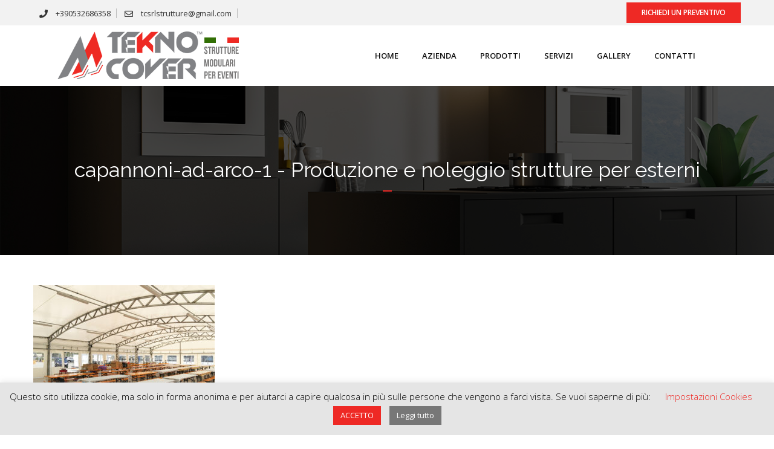

--- FILE ---
content_type: text/html; charset=UTF-8
request_url: https://www.teknocover.it/capannone-con-telo-in-pvc-ad-arco/capannoni-ad-arco-1-2/
body_size: 12862
content:
<!DOCTYPE html>
<html lang="it-IT">
<head>
<!-- Basic -->
<meta charset="UTF-8">
<meta name="generator" content="motive">
<meta http-equiv="X-UA-Compatible" content="IE=edge">
<meta name="viewport" content="width=device-width, initial-scale=1.0, maximum-scale=1.0, user-scalable=0">
<!-- Favcon -->
<meta name='robots' content='index, follow, max-image-preview:large, max-snippet:-1, max-video-preview:-1' />
<meta name="description" content="" />
<meta name="keywords" content="" />
<meta name="description" content="" />
<meta name="keywords" content="" />
<!-- This site is optimized with the Yoast SEO plugin v23.5 - https://yoast.com/wordpress/plugins/seo/ -->
<title>capannoni-ad-arco-1 - Produzione e noleggio strutture per esterni</title>
<link rel="canonical" href="https://www.teknocover.it/capannone-con-telo-in-pvc-ad-arco/capannoni-ad-arco-1-2/" />
<meta property="og:locale" content="it_IT" />
<meta property="og:type" content="article" />
<meta property="og:title" content="capannoni-ad-arco-1 - Produzione e noleggio strutture per esterni" />
<meta property="og:url" content="https://www.teknocover.it/capannone-con-telo-in-pvc-ad-arco/capannoni-ad-arco-1-2/" />
<meta property="og:site_name" content="Produzione e noleggio strutture per esterni" />
<meta property="article:publisher" content="https://www.facebook.com/Tekno-Cover-602215833258963/" />
<meta property="og:image" content="https://www.teknocover.it/capannone-con-telo-in-pvc-ad-arco/capannoni-ad-arco-1-2" />
<meta property="og:image:width" content="800" />
<meta property="og:image:height" content="600" />
<meta property="og:image:type" content="image/jpeg" />
<meta name="twitter:card" content="summary_large_image" />
<script type="application/ld+json" class="yoast-schema-graph">{"@context":"https://schema.org","@graph":[{"@type":"WebPage","@id":"https://www.teknocover.it/capannone-con-telo-in-pvc-ad-arco/capannoni-ad-arco-1-2/","url":"https://www.teknocover.it/capannone-con-telo-in-pvc-ad-arco/capannoni-ad-arco-1-2/","name":"capannoni-ad-arco-1 - Produzione e noleggio strutture per esterni","isPartOf":{"@id":"https://www.teknocover.it/#website"},"primaryImageOfPage":{"@id":"https://www.teknocover.it/capannone-con-telo-in-pvc-ad-arco/capannoni-ad-arco-1-2/#primaryimage"},"image":{"@id":"https://www.teknocover.it/capannone-con-telo-in-pvc-ad-arco/capannoni-ad-arco-1-2/#primaryimage"},"thumbnailUrl":"https://www.teknocover.it/wp-content/uploads/2021/05/capannoni-ad-arco-1-1.jpg","datePublished":"2021-05-26T08:49:04+00:00","dateModified":"2021-05-26T08:49:04+00:00","breadcrumb":{"@id":"https://www.teknocover.it/capannone-con-telo-in-pvc-ad-arco/capannoni-ad-arco-1-2/#breadcrumb"},"inLanguage":"it-IT","potentialAction":[{"@type":"ReadAction","target":["https://www.teknocover.it/capannone-con-telo-in-pvc-ad-arco/capannoni-ad-arco-1-2/"]}]},{"@type":"ImageObject","inLanguage":"it-IT","@id":"https://www.teknocover.it/capannone-con-telo-in-pvc-ad-arco/capannoni-ad-arco-1-2/#primaryimage","url":"https://www.teknocover.it/wp-content/uploads/2021/05/capannoni-ad-arco-1-1.jpg","contentUrl":"https://www.teknocover.it/wp-content/uploads/2021/05/capannoni-ad-arco-1-1.jpg","width":800,"height":600},{"@type":"BreadcrumbList","@id":"https://www.teknocover.it/capannone-con-telo-in-pvc-ad-arco/capannoni-ad-arco-1-2/#breadcrumb","itemListElement":[{"@type":"ListItem","position":1,"name":"Home","item":"https://www.teknocover.it/"},{"@type":"ListItem","position":2,"name":"Capannone con telo in PVC ad arco","item":"https://www.teknocover.it/capannone-con-telo-in-pvc-ad-arco/"},{"@type":"ListItem","position":3,"name":"capannoni-ad-arco-1"}]},{"@type":"WebSite","@id":"https://www.teknocover.it/#website","url":"https://www.teknocover.it/","name":"CDE Elettrodomestici Parma","description":"Gazebo, tensostrutture e moduli abitativi","publisher":{"@id":"https://www.teknocover.it/#organization"},"potentialAction":[{"@type":"SearchAction","target":{"@type":"EntryPoint","urlTemplate":"https://www.teknocover.it/?s={search_term_string}"},"query-input":{"@type":"PropertyValueSpecification","valueRequired":true,"valueName":"search_term_string"}}],"inLanguage":"it-IT"},{"@type":"Organization","@id":"https://www.teknocover.it/#organization","name":"Cde Parma","url":"https://www.teknocover.it/","logo":{"@type":"ImageObject","inLanguage":"it-IT","@id":"https://www.teknocover.it/#/schema/logo/image/","url":"https://www.teknocover.it/wp-content/uploads/2020/02/logo-cde.png","contentUrl":"https://www.teknocover.it/wp-content/uploads/2020/02/logo-cde.png","width":229,"height":117,"caption":"Cde Parma"},"image":{"@id":"https://www.teknocover.it/#/schema/logo/image/"},"sameAs":["https://www.facebook.com/Tekno-Cover-602215833258963/","https://www.instagram.com/cde_parma/?hl=it"]}]}</script>
<!-- / Yoast SEO plugin. -->
<link rel='dns-prefetch' href='//maps.google.com' />
<link rel='dns-prefetch' href='//fonts.googleapis.com' />
<link rel='dns-prefetch' href='//www.googletagmanager.com' />
<link rel="alternate" type="application/rss+xml" title="Produzione e noleggio strutture per esterni &raquo; Feed" href="https://www.teknocover.it/feed/" />
<!-- <link rel='stylesheet' id='wp-block-library-css' href='https://www.teknocover.it/wp-includes/css/dist/block-library/style.min.css?ver=6.4.7' type='text/css' media='all' /> -->
<link rel="stylesheet" type="text/css" href="//www.teknocover.it/wp-content/cache/wpfc-minified/jzu16m0g/fxmqt.css" media="all"/>
<style id='classic-theme-styles-inline-css' type='text/css'>
/*! This file is auto-generated */
.wp-block-button__link{color:#fff;background-color:#32373c;border-radius:9999px;box-shadow:none;text-decoration:none;padding:calc(.667em + 2px) calc(1.333em + 2px);font-size:1.125em}.wp-block-file__button{background:#32373c;color:#fff;text-decoration:none}
</style>
<style id='global-styles-inline-css' type='text/css'>
body{--wp--preset--color--black: #000000;--wp--preset--color--cyan-bluish-gray: #abb8c3;--wp--preset--color--white: #ffffff;--wp--preset--color--pale-pink: #f78da7;--wp--preset--color--vivid-red: #cf2e2e;--wp--preset--color--luminous-vivid-orange: #ff6900;--wp--preset--color--luminous-vivid-amber: #fcb900;--wp--preset--color--light-green-cyan: #7bdcb5;--wp--preset--color--vivid-green-cyan: #00d084;--wp--preset--color--pale-cyan-blue: #8ed1fc;--wp--preset--color--vivid-cyan-blue: #0693e3;--wp--preset--color--vivid-purple: #9b51e0;--wp--preset--gradient--vivid-cyan-blue-to-vivid-purple: linear-gradient(135deg,rgba(6,147,227,1) 0%,rgb(155,81,224) 100%);--wp--preset--gradient--light-green-cyan-to-vivid-green-cyan: linear-gradient(135deg,rgb(122,220,180) 0%,rgb(0,208,130) 100%);--wp--preset--gradient--luminous-vivid-amber-to-luminous-vivid-orange: linear-gradient(135deg,rgba(252,185,0,1) 0%,rgba(255,105,0,1) 100%);--wp--preset--gradient--luminous-vivid-orange-to-vivid-red: linear-gradient(135deg,rgba(255,105,0,1) 0%,rgb(207,46,46) 100%);--wp--preset--gradient--very-light-gray-to-cyan-bluish-gray: linear-gradient(135deg,rgb(238,238,238) 0%,rgb(169,184,195) 100%);--wp--preset--gradient--cool-to-warm-spectrum: linear-gradient(135deg,rgb(74,234,220) 0%,rgb(151,120,209) 20%,rgb(207,42,186) 40%,rgb(238,44,130) 60%,rgb(251,105,98) 80%,rgb(254,248,76) 100%);--wp--preset--gradient--blush-light-purple: linear-gradient(135deg,rgb(255,206,236) 0%,rgb(152,150,240) 100%);--wp--preset--gradient--blush-bordeaux: linear-gradient(135deg,rgb(254,205,165) 0%,rgb(254,45,45) 50%,rgb(107,0,62) 100%);--wp--preset--gradient--luminous-dusk: linear-gradient(135deg,rgb(255,203,112) 0%,rgb(199,81,192) 50%,rgb(65,88,208) 100%);--wp--preset--gradient--pale-ocean: linear-gradient(135deg,rgb(255,245,203) 0%,rgb(182,227,212) 50%,rgb(51,167,181) 100%);--wp--preset--gradient--electric-grass: linear-gradient(135deg,rgb(202,248,128) 0%,rgb(113,206,126) 100%);--wp--preset--gradient--midnight: linear-gradient(135deg,rgb(2,3,129) 0%,rgb(40,116,252) 100%);--wp--preset--font-size--small: 13px;--wp--preset--font-size--medium: 20px;--wp--preset--font-size--large: 36px;--wp--preset--font-size--x-large: 42px;--wp--preset--spacing--20: 0.44rem;--wp--preset--spacing--30: 0.67rem;--wp--preset--spacing--40: 1rem;--wp--preset--spacing--50: 1.5rem;--wp--preset--spacing--60: 2.25rem;--wp--preset--spacing--70: 3.38rem;--wp--preset--spacing--80: 5.06rem;--wp--preset--shadow--natural: 6px 6px 9px rgba(0, 0, 0, 0.2);--wp--preset--shadow--deep: 12px 12px 50px rgba(0, 0, 0, 0.4);--wp--preset--shadow--sharp: 6px 6px 0px rgba(0, 0, 0, 0.2);--wp--preset--shadow--outlined: 6px 6px 0px -3px rgba(255, 255, 255, 1), 6px 6px rgba(0, 0, 0, 1);--wp--preset--shadow--crisp: 6px 6px 0px rgba(0, 0, 0, 1);}:where(.is-layout-flex){gap: 0.5em;}:where(.is-layout-grid){gap: 0.5em;}body .is-layout-flow > .alignleft{float: left;margin-inline-start: 0;margin-inline-end: 2em;}body .is-layout-flow > .alignright{float: right;margin-inline-start: 2em;margin-inline-end: 0;}body .is-layout-flow > .aligncenter{margin-left: auto !important;margin-right: auto !important;}body .is-layout-constrained > .alignleft{float: left;margin-inline-start: 0;margin-inline-end: 2em;}body .is-layout-constrained > .alignright{float: right;margin-inline-start: 2em;margin-inline-end: 0;}body .is-layout-constrained > .aligncenter{margin-left: auto !important;margin-right: auto !important;}body .is-layout-constrained > :where(:not(.alignleft):not(.alignright):not(.alignfull)){max-width: var(--wp--style--global--content-size);margin-left: auto !important;margin-right: auto !important;}body .is-layout-constrained > .alignwide{max-width: var(--wp--style--global--wide-size);}body .is-layout-flex{display: flex;}body .is-layout-flex{flex-wrap: wrap;align-items: center;}body .is-layout-flex > *{margin: 0;}body .is-layout-grid{display: grid;}body .is-layout-grid > *{margin: 0;}:where(.wp-block-columns.is-layout-flex){gap: 2em;}:where(.wp-block-columns.is-layout-grid){gap: 2em;}:where(.wp-block-post-template.is-layout-flex){gap: 1.25em;}:where(.wp-block-post-template.is-layout-grid){gap: 1.25em;}.has-black-color{color: var(--wp--preset--color--black) !important;}.has-cyan-bluish-gray-color{color: var(--wp--preset--color--cyan-bluish-gray) !important;}.has-white-color{color: var(--wp--preset--color--white) !important;}.has-pale-pink-color{color: var(--wp--preset--color--pale-pink) !important;}.has-vivid-red-color{color: var(--wp--preset--color--vivid-red) !important;}.has-luminous-vivid-orange-color{color: var(--wp--preset--color--luminous-vivid-orange) !important;}.has-luminous-vivid-amber-color{color: var(--wp--preset--color--luminous-vivid-amber) !important;}.has-light-green-cyan-color{color: var(--wp--preset--color--light-green-cyan) !important;}.has-vivid-green-cyan-color{color: var(--wp--preset--color--vivid-green-cyan) !important;}.has-pale-cyan-blue-color{color: var(--wp--preset--color--pale-cyan-blue) !important;}.has-vivid-cyan-blue-color{color: var(--wp--preset--color--vivid-cyan-blue) !important;}.has-vivid-purple-color{color: var(--wp--preset--color--vivid-purple) !important;}.has-black-background-color{background-color: var(--wp--preset--color--black) !important;}.has-cyan-bluish-gray-background-color{background-color: var(--wp--preset--color--cyan-bluish-gray) !important;}.has-white-background-color{background-color: var(--wp--preset--color--white) !important;}.has-pale-pink-background-color{background-color: var(--wp--preset--color--pale-pink) !important;}.has-vivid-red-background-color{background-color: var(--wp--preset--color--vivid-red) !important;}.has-luminous-vivid-orange-background-color{background-color: var(--wp--preset--color--luminous-vivid-orange) !important;}.has-luminous-vivid-amber-background-color{background-color: var(--wp--preset--color--luminous-vivid-amber) !important;}.has-light-green-cyan-background-color{background-color: var(--wp--preset--color--light-green-cyan) !important;}.has-vivid-green-cyan-background-color{background-color: var(--wp--preset--color--vivid-green-cyan) !important;}.has-pale-cyan-blue-background-color{background-color: var(--wp--preset--color--pale-cyan-blue) !important;}.has-vivid-cyan-blue-background-color{background-color: var(--wp--preset--color--vivid-cyan-blue) !important;}.has-vivid-purple-background-color{background-color: var(--wp--preset--color--vivid-purple) !important;}.has-black-border-color{border-color: var(--wp--preset--color--black) !important;}.has-cyan-bluish-gray-border-color{border-color: var(--wp--preset--color--cyan-bluish-gray) !important;}.has-white-border-color{border-color: var(--wp--preset--color--white) !important;}.has-pale-pink-border-color{border-color: var(--wp--preset--color--pale-pink) !important;}.has-vivid-red-border-color{border-color: var(--wp--preset--color--vivid-red) !important;}.has-luminous-vivid-orange-border-color{border-color: var(--wp--preset--color--luminous-vivid-orange) !important;}.has-luminous-vivid-amber-border-color{border-color: var(--wp--preset--color--luminous-vivid-amber) !important;}.has-light-green-cyan-border-color{border-color: var(--wp--preset--color--light-green-cyan) !important;}.has-vivid-green-cyan-border-color{border-color: var(--wp--preset--color--vivid-green-cyan) !important;}.has-pale-cyan-blue-border-color{border-color: var(--wp--preset--color--pale-cyan-blue) !important;}.has-vivid-cyan-blue-border-color{border-color: var(--wp--preset--color--vivid-cyan-blue) !important;}.has-vivid-purple-border-color{border-color: var(--wp--preset--color--vivid-purple) !important;}.has-vivid-cyan-blue-to-vivid-purple-gradient-background{background: var(--wp--preset--gradient--vivid-cyan-blue-to-vivid-purple) !important;}.has-light-green-cyan-to-vivid-green-cyan-gradient-background{background: var(--wp--preset--gradient--light-green-cyan-to-vivid-green-cyan) !important;}.has-luminous-vivid-amber-to-luminous-vivid-orange-gradient-background{background: var(--wp--preset--gradient--luminous-vivid-amber-to-luminous-vivid-orange) !important;}.has-luminous-vivid-orange-to-vivid-red-gradient-background{background: var(--wp--preset--gradient--luminous-vivid-orange-to-vivid-red) !important;}.has-very-light-gray-to-cyan-bluish-gray-gradient-background{background: var(--wp--preset--gradient--very-light-gray-to-cyan-bluish-gray) !important;}.has-cool-to-warm-spectrum-gradient-background{background: var(--wp--preset--gradient--cool-to-warm-spectrum) !important;}.has-blush-light-purple-gradient-background{background: var(--wp--preset--gradient--blush-light-purple) !important;}.has-blush-bordeaux-gradient-background{background: var(--wp--preset--gradient--blush-bordeaux) !important;}.has-luminous-dusk-gradient-background{background: var(--wp--preset--gradient--luminous-dusk) !important;}.has-pale-ocean-gradient-background{background: var(--wp--preset--gradient--pale-ocean) !important;}.has-electric-grass-gradient-background{background: var(--wp--preset--gradient--electric-grass) !important;}.has-midnight-gradient-background{background: var(--wp--preset--gradient--midnight) !important;}.has-small-font-size{font-size: var(--wp--preset--font-size--small) !important;}.has-medium-font-size{font-size: var(--wp--preset--font-size--medium) !important;}.has-large-font-size{font-size: var(--wp--preset--font-size--large) !important;}.has-x-large-font-size{font-size: var(--wp--preset--font-size--x-large) !important;}
.wp-block-navigation a:where(:not(.wp-element-button)){color: inherit;}
:where(.wp-block-post-template.is-layout-flex){gap: 1.25em;}:where(.wp-block-post-template.is-layout-grid){gap: 1.25em;}
:where(.wp-block-columns.is-layout-flex){gap: 2em;}:where(.wp-block-columns.is-layout-grid){gap: 2em;}
.wp-block-pullquote{font-size: 1.5em;line-height: 1.6;}
</style>
<!-- <link rel='stylesheet' id='contact-form-7-css' href='https://www.teknocover.it/wp-content/plugins/contact-form-7/includes/css/styles.css?ver=5.9.8' type='text/css' media='all' /> -->
<!-- <link rel='stylesheet' id='cookie-law-info-css' href='https://www.teknocover.it/wp-content/plugins/cookie-law-info/legacy/public/css/cookie-law-info-public.css?ver=3.3.9.1' type='text/css' media='all' /> -->
<!-- <link rel='stylesheet' id='cookie-law-info-gdpr-css' href='https://www.teknocover.it/wp-content/plugins/cookie-law-info/legacy/public/css/cookie-law-info-gdpr.css?ver=3.3.9.1' type='text/css' media='all' /> -->
<!-- <link rel='stylesheet' id='rs-plugin-settings-css' href='https://www.teknocover.it/wp-content/plugins/revslider/public/assets/css/rs6.css?ver=6.1.5' type='text/css' media='all' /> -->
<link rel="stylesheet" type="text/css" href="//www.teknocover.it/wp-content/cache/wpfc-minified/e1to9jjo/fxmqt.css" media="all"/>
<style id='rs-plugin-settings-inline-css' type='text/css'>
#rs-demo-id {}
</style>
<!-- <link rel='stylesheet' id='bootstrap-css' href='https://www.teknocover.it/wp-content/themes/duplex/css/bootstrap.min.css?ver=6.4.7' type='text/css' media='all' /> -->
<!-- <link rel='stylesheet' id='font-awesome-css' href='https://www.teknocover.it/wp-content/themes/duplex/css/font-awesome.min.css?ver=6.4.7' type='text/css' media='all' /> -->
<!-- <link rel='stylesheet' id='masterslider-css' href='https://www.teknocover.it/wp-content/themes/duplex/css/masterslider.css?ver=6.4.7' type='text/css' media='all' /> -->
<!-- <link rel='stylesheet' id='fancybox-css' href='https://www.teknocover.it/wp-content/themes/duplex/css/jquery.fancybox.css?ver=6.4.7' type='text/css' media='all' /> -->
<!-- <link rel='stylesheet' id='animate-css' href='https://www.teknocover.it/wp-content/themes/duplex/css/animate.css?ver=6.4.7' type='text/css' media='all' /> -->
<!-- <link rel='stylesheet' id='slicknav-css' href='https://www.teknocover.it/wp-content/themes/duplex/css/slicknav.css?ver=6.4.7' type='text/css' media='all' /> -->
<!-- <link rel='stylesheet' id='flaticon-css' href='https://www.teknocover.it/wp-content/themes/duplex/css/flaticon.css?ver=6.4.7' type='text/css' media='all' /> -->
<!-- <link rel='stylesheet' id='hover-css' href='https://www.teknocover.it/wp-content/themes/duplex/css/hover.css?ver=6.4.7' type='text/css' media='all' /> -->
<!-- <link rel='stylesheet' id='owl-theme-css' href='https://www.teknocover.it/wp-content/themes/duplex/css/owl.theme.css?ver=6.4.7' type='text/css' media='all' /> -->
<!-- <link rel='stylesheet' id='owl-carousel-css' href='https://www.teknocover.it/wp-content/themes/duplex/css/owl.carousel.css?ver=6.4.7' type='text/css' media='all' /> -->
<!-- <link rel='stylesheet' id='bxslider-css' href='https://www.teknocover.it/wp-content/themes/duplex/css/jquery.bxslider.css?ver=6.4.7' type='text/css' media='all' /> -->
<!-- <link rel='stylesheet' id='smartmenus-css' href='https://www.teknocover.it/wp-content/themes/duplex/css/jquery.smartmenus.bootstrap.css?ver=6.4.7' type='text/css' media='all' /> -->
<!-- <link rel='stylesheet' id='scrollbar-css' href='https://www.teknocover.it/wp-content/themes/duplex/css/jquery.mCustomScrollbar.min.css?ver=6.4.7' type='text/css' media='all' /> -->
<!-- <link rel='stylesheet' id='duplex_main-style-css' href='https://www.teknocover.it/wp-content/themes/duplex-child/style.css?ver=6.4.7' type='text/css' media='all' /> -->
<!-- <link rel='stylesheet' id='duplex_responsive-css' href='https://www.teknocover.it/wp-content/themes/duplex/css/responsive.css?ver=6.4.7' type='text/css' media='all' /> -->
<!-- <link rel='stylesheet' id='duplex_custom-css' href='https://www.teknocover.it/wp-content/themes/duplex/css/custom.css?ver=6.4.7' type='text/css' media='all' /> -->
<link rel="stylesheet" type="text/css" href="//www.teknocover.it/wp-content/cache/wpfc-minified/e2h4jqpz/fxmqt.css" media="all"/>
<link rel='stylesheet' id='duplex-theme-slug-fonts-css' href='https://fonts.googleapis.com/css?family=Poppins%3A400%2C300%2C500%2C600%2C700%7CBitter%3A400%2C400italic%2C700%7CCrimson+Text%3A400%2C400italic%2C600%2C600italic%2C700%2C700italic%7CTitillium+Web%3A400%2C600%2C700%2C600italic%2C300%2C300italic%2C700italic%2C900%7COpen%2BSans%2BCondensed%3A700%2C300italic%2C300%7CRaleway%7COswald%3A400%2C300%2C700&#038;subset=latin%2Clatin-ext' type='text/css' media='all' />
<link rel='stylesheet' id='bunch_google_custom_font-css' href='https://fonts.googleapis.com/css?family=Raleway%3A400%2C300%2C600%2C700%2C800%7COpen+Sans%3A400%2C300%2C600%2C700%2C800&#038;ver=6.4.7' type='text/css' media='all' />
<!-- <link rel='stylesheet' id='wpgdprc-front-css-css' href='https://www.teknocover.it/wp-content/plugins/wp-gdpr-compliance/Assets/css/front.css?ver=1706546844' type='text/css' media='all' /> -->
<link rel="stylesheet" type="text/css" href="//www.teknocover.it/wp-content/cache/wpfc-minified/32q7y615/fxmqt.css" media="all"/>
<style id='wpgdprc-front-css-inline-css' type='text/css'>
:root{--wp-gdpr--bar--background-color: #000000;--wp-gdpr--bar--color: #ffffff;--wp-gdpr--button--background-color: #000000;--wp-gdpr--button--background-color--darken: #000000;--wp-gdpr--button--color: #ffffff;}
</style>
<script src='//www.teknocover.it/wp-content/cache/wpfc-minified/o7ldxul/fxmqt.js' type="text/javascript"></script>
<!-- <script type="text/javascript" src="https://www.teknocover.it/wp-includes/js/jquery/jquery.min.js?ver=3.7.1" id="jquery-core-js"></script> -->
<!-- <script type="text/javascript" src="https://www.teknocover.it/wp-includes/js/jquery/jquery-migrate.min.js?ver=3.4.1" id="jquery-migrate-js"></script> -->
<script type="text/javascript" id="cookie-law-info-js-extra">
/* <![CDATA[ */
var Cli_Data = {"nn_cookie_ids":[],"cookielist":[],"non_necessary_cookies":[],"ccpaEnabled":"","ccpaRegionBased":"","ccpaBarEnabled":"","strictlyEnabled":["necessary","obligatoire"],"ccpaType":"gdpr","js_blocking":"","custom_integration":"","triggerDomRefresh":"","secure_cookies":""};
var cli_cookiebar_settings = {"animate_speed_hide":"500","animate_speed_show":"500","background":"#e5e5e5","border":"#b1a6a6c2","border_on":"","button_1_button_colour":"#ee2925","button_1_button_hover":"#be211e","button_1_link_colour":"#fff","button_1_as_button":"1","button_1_new_win":"","button_2_button_colour":"#777777","button_2_button_hover":"#5f5f5f","button_2_link_colour":"#ffffff","button_2_as_button":"1","button_2_hidebar":"","button_3_button_colour":"#000","button_3_button_hover":"#000000","button_3_link_colour":"#fff","button_3_as_button":"1","button_3_new_win":"","button_4_button_colour":"#000","button_4_button_hover":"#000000","button_4_link_colour":"#ee2925","button_4_as_button":"","button_7_button_colour":"#61a229","button_7_button_hover":"#4e8221","button_7_link_colour":"#fff","button_7_as_button":"1","button_7_new_win":"","font_family":"inherit","header_fix":"","notify_animate_hide":"1","notify_animate_show":"","notify_div_id":"#cookie-law-info-bar","notify_position_horizontal":"right","notify_position_vertical":"bottom","scroll_close":"","scroll_close_reload":"","accept_close_reload":"","reject_close_reload":"","showagain_tab":"","showagain_background":"#fff","showagain_border":"#000","showagain_div_id":"#cookie-law-info-again","showagain_x_position":"100px","text":"#000","show_once_yn":"","show_once":"10000","logging_on":"","as_popup":"","popup_overlay":"1","bar_heading_text":"","cookie_bar_as":"banner","popup_showagain_position":"bottom-right","widget_position":"left"};
var log_object = {"ajax_url":"https:\/\/www.teknocover.it\/wp-admin\/admin-ajax.php"};
/* ]]> */
</script>
<script src='//www.teknocover.it/wp-content/cache/wpfc-minified/keg1adap/fxmqt.js' type="text/javascript"></script>
<!-- <script type="text/javascript" src="https://www.teknocover.it/wp-content/plugins/cookie-law-info/legacy/public/js/cookie-law-info-public.js?ver=3.3.9.1" id="cookie-law-info-js"></script> -->
<!-- <script type="text/javascript" src="https://www.teknocover.it/wp-content/plugins/revslider/public/assets/js/revolution.tools.min.js?ver=6.0" id="tp-tools-js"></script> -->
<!-- <script type="text/javascript" src="https://www.teknocover.it/wp-content/plugins/revslider/public/assets/js/rs6.min.js?ver=6.1.5" id="revmin-js"></script> -->
<script type="text/javascript" src="https://maps.google.com/maps/api/js?key&amp;ver=6.4.7" id="map_api-js"></script>
<script src='//www.teknocover.it/wp-content/cache/wpfc-minified/qtoy65hq/fxmqt.js' type="text/javascript"></script>
<!-- <script type="text/javascript" src="https://www.teknocover.it/wp-content/themes/duplex/js/googlemaps.js?ver=6.4.7" id="googlemap-js"></script> -->
<!--[if lt IE 9]>
<script type="text/javascript" src="https://www.teknocover.it/wp-content/themes/duplex/js/html5shiv.js?ver=6.4.7" id="html5shiv-js"></script>
<![endif]-->
<!--[if lt IE 9]>
<script type="text/javascript" src="https://www.teknocover.it/wp-content/themes/duplex/js/respond.min.js?ver=6.4.7" id="respond-min-js"></script>
<![endif]-->
<script type="text/javascript" id="wpgdprc-front-js-js-extra">
/* <![CDATA[ */
var wpgdprcFront = {"ajaxUrl":"https:\/\/www.teknocover.it\/wp-admin\/admin-ajax.php","ajaxNonce":"bc735d6286","ajaxArg":"security","pluginPrefix":"wpgdprc","blogId":"1","isMultiSite":"","locale":"it_IT","showSignUpModal":"","showFormModal":"","cookieName":"wpgdprc-consent","consentVersion":"","path":"\/","prefix":"wpgdprc"};
/* ]]> */
</script>
<script src='//www.teknocover.it/wp-content/cache/wpfc-minified/fdjscyhe/fxmqt.js' type="text/javascript"></script>
<!-- <script type="text/javascript" src="https://www.teknocover.it/wp-content/plugins/wp-gdpr-compliance/Assets/js/front.min.js?ver=1706546844" id="wpgdprc-front-js-js"></script> -->
<link rel="https://api.w.org/" href="https://www.teknocover.it/wp-json/" /><link rel="alternate" type="application/json" href="https://www.teknocover.it/wp-json/wp/v2/media/1648" /><link rel="EditURI" type="application/rsd+xml" title="RSD" href="https://www.teknocover.it/xmlrpc.php?rsd" />
<meta name="generator" content="WordPress 6.4.7" />
<link rel='shortlink' href='https://www.teknocover.it/?p=1648' />
<link rel="alternate" type="application/json+oembed" href="https://www.teknocover.it/wp-json/oembed/1.0/embed?url=https%3A%2F%2Fwww.teknocover.it%2Fcapannone-con-telo-in-pvc-ad-arco%2Fcapannoni-ad-arco-1-2%2F" />
<link rel="alternate" type="text/xml+oembed" href="https://www.teknocover.it/wp-json/oembed/1.0/embed?url=https%3A%2F%2Fwww.teknocover.it%2Fcapannone-con-telo-in-pvc-ad-arco%2Fcapannoni-ad-arco-1-2%2F&#038;format=xml" />
<meta name="generator" content="Site Kit by Google 1.170.0" /><script type="text/javascript"> if( ajaxurl === undefined ) var ajaxurl = "https://www.teknocover.it/wp-admin/admin-ajax.php";</script>		<style type="text/css">
body, p {font-family:Open Sans!important;}h1 {font-family:Raleway!important;}h2 {font-family:Raleway!important;}h3 {font-family:Raleway!important;}h4 {font-family:Raleway!important;}h5 {font-family:Raleway!important;}h6 {font-family:Raleway!important;}		</style>
<meta name="generator" content="Powered by WPBakery Page Builder - drag and drop page builder for WordPress."/>
<meta name="generator" content="Powered by Slider Revolution 6.1.5 - responsive, Mobile-Friendly Slider Plugin for WordPress with comfortable drag and drop interface." />
<link rel="icon" href="https://www.teknocover.it/wp-content/uploads/2021/05/cropped-favicon-teknocover-32x32.png" sizes="32x32" />
<link rel="icon" href="https://www.teknocover.it/wp-content/uploads/2021/05/cropped-favicon-teknocover-192x192.png" sizes="192x192" />
<link rel="apple-touch-icon" href="https://www.teknocover.it/wp-content/uploads/2021/05/cropped-favicon-teknocover-180x180.png" />
<meta name="msapplication-TileImage" content="https://www.teknocover.it/wp-content/uploads/2021/05/cropped-favicon-teknocover-270x270.png" />
<script type="text/javascript">function setREVStartSize(t){try{var h,e=document.getElementById(t.c).parentNode.offsetWidth;if(e=0===e||isNaN(e)?window.innerWidth:e,t.tabw=void 0===t.tabw?0:parseInt(t.tabw),t.thumbw=void 0===t.thumbw?0:parseInt(t.thumbw),t.tabh=void 0===t.tabh?0:parseInt(t.tabh),t.thumbh=void 0===t.thumbh?0:parseInt(t.thumbh),t.tabhide=void 0===t.tabhide?0:parseInt(t.tabhide),t.thumbhide=void 0===t.thumbhide?0:parseInt(t.thumbhide),t.mh=void 0===t.mh||""==t.mh||"auto"===t.mh?0:parseInt(t.mh,0),"fullscreen"===t.layout||"fullscreen"===t.l)h=Math.max(t.mh,window.innerHeight);else{for(var i in t.gw=Array.isArray(t.gw)?t.gw:[t.gw],t.rl)void 0!==t.gw[i]&&0!==t.gw[i]||(t.gw[i]=t.gw[i-1]);for(var i in t.gh=void 0===t.el||""===t.el||Array.isArray(t.el)&&0==t.el.length?t.gh:t.el,t.gh=Array.isArray(t.gh)?t.gh:[t.gh],t.rl)void 0!==t.gh[i]&&0!==t.gh[i]||(t.gh[i]=t.gh[i-1]);var r,a=new Array(t.rl.length),n=0;for(var i in t.tabw=t.tabhide>=e?0:t.tabw,t.thumbw=t.thumbhide>=e?0:t.thumbw,t.tabh=t.tabhide>=e?0:t.tabh,t.thumbh=t.thumbhide>=e?0:t.thumbh,t.rl)a[i]=t.rl[i]<window.innerWidth?0:t.rl[i];for(var i in r=a[0],a)r>a[i]&&0<a[i]&&(r=a[i],n=i);var d=e>t.gw[n]+t.tabw+t.thumbw?1:(e-(t.tabw+t.thumbw))/t.gw[n];h=t.gh[n]*d+(t.tabh+t.thumbh)}void 0===window.rs_init_css&&(window.rs_init_css=document.head.appendChild(document.createElement("style"))),document.getElementById(t.c).height=h,window.rs_init_css.innerHTML+="#"+t.c+"_wrapper { height: "+h+"px }"}catch(t){console.log("Failure at Presize of Slider:"+t)}};</script>
<style type="text/css" id="wp-custom-css">
.grecaptcha-badge { opacity:0;}
#form_area .form .form-group {
float: left;
}		</style>
<noscript><style> .wpb_animate_when_almost_visible { opacity: 1; }</style></noscript>	</head>
<body data-rsssl=1 class="attachment attachment-template-default attachmentid-1648 attachment-jpeg wpb-js-composer js-comp-ver-6.8.0 vc_responsive modula-best-grid-gallery">
<div class="main-wrapper">
<!-- Main Header-->
<header class="main-header">
<!-- Header Top -->
<div class="header-top">
<div class="auto-container">
<div class="row clearfix">
<!--Top Left-->
<div class="top-left col-md-9 col-sm-9 col-xs-12">
<ul>
<li><a href="tel:http://+390532686358"><span class="icon fa fa-phone"></span> +390532686358</a></li>
<li><a href="mailto:tcsrlstrutture@gmail.com"><span class="icon fa fa-envelope-o"></span> tcsrlstrutture@gmail.com</a></li>
<li class="top-social"><a target="_blank" href=""><i class="fa "></i></a></li>
</ul>
</div>
<!--Top Right-->
<div class="top-right col-md-3 col-sm-3 col-xs-12">
<div class="link-box"><a href="https://www.teknocover.it/contatti/" class="theme-btn">Richiedi un preventivo</a></div>
</div>
</div>
</div>
</div><!-- Header Top End -->
<!--Header Lower-->
<div class="header-lower">
<div class="auto-container">
<!-- Main Box -->
<div class="main-box">
<div class="outer-container clearfix">
<!--Logo Box-->
<div class="logo-box">
<div class="logo"><a href="https://www.teknocover.it/"><img src="https://www.teknocover.it/wp-content/uploads/2021/05/logo-it.png" alt="image"></a></div>
</div>
<!--Nav Outer-->
<div class="nav-outer clearfix">
<!-- Main Menu -->
<nav class="main-menu">
<div class="navbar-header">
<!-- Toggle Button -->
<button type="button" class="navbar-toggle" data-toggle="collapse" data-target=".navbar-collapse">
<span class="icon-bar"></span>
<span class="icon-bar"></span>
<span class="icon-bar"></span>
</button>
</div>
<div class="navbar-collapse collapse clearfix">
<ul class="navigation clearfix">
<li id="menu-item-448" class="menu-item menu-item-type-post_type menu-item-object-page menu-item-home menu-item-448"><a title="Home" href="https://www.teknocover.it/" class="hvr-underline-from-left1" data-scroll data-options="easing: easeOutQuart">Home</a></li>
<li id="menu-item-1142" class="menu-item menu-item-type-custom menu-item-object-custom menu-item-has-children menu-item-1142 dropdown"><a title="Azienda" href="#" data-toggle="dropdown1" class="hvr-underline-from-left1" aria-expanded="false" data-scroll data-options="easing: easeOutQuart">Azienda</a>
<ul role="menu" class="dropdown-menu submenu">
<li id="menu-item-2101" class="menu-item menu-item-type-post_type menu-item-object-page menu-item-2101"><a title="Chi siamo" href="https://www.teknocover.it/chi-siamo/">Chi siamo</a></li>
</ul>
</li>
<li id="menu-item-1144" class="menu-item menu-item-type-custom menu-item-object-custom menu-item-has-children menu-item-1144 dropdown"><a title="Prodotti" href="#" data-toggle="dropdown1" class="hvr-underline-from-left1" aria-expanded="false" data-scroll data-options="easing: easeOutQuart">Prodotti</a>
<ul role="menu" class="dropdown-menu submenu">
<li id="menu-item-1441" class="menu-item menu-item-type-post_type menu-item-object-page menu-item-1441"><a title="Moduli prefabbricati e uffici prefabbricati" href="https://www.teknocover.it/moduli-abitativi-prefabbricati-e-uffici-prefabbricati/">Moduli prefabbricati e uffici prefabbricati</a></li>
<li id="menu-item-1578" class="menu-item menu-item-type-post_type menu-item-object-page menu-item-1578"><a title="Tensostrutture e Capannoni" href="https://www.teknocover.it/tensostrutture-e-capannoni/">Tensostrutture e Capannoni</a></li>
<li id="menu-item-1725" class="menu-item menu-item-type-post_type menu-item-object-page menu-item-1725"><a title="Gazebo modulari" href="https://www.teknocover.it/gazebo-modulari/">Gazebo modulari</a></li>
<li id="menu-item-1853" class="menu-item menu-item-type-post_type menu-item-object-page menu-item-1853"><a title="Capannoni industriali e Coperture mobili" href="https://www.teknocover.it/capannoni-industriali-e-coperture-mobili/">Capannoni industriali e Coperture mobili</a></li>
<li id="menu-item-1914" class="menu-item menu-item-type-post_type menu-item-object-page menu-item-1914"><a title="Tunnel agricoli e capannoni agricoli" href="https://www.teknocover.it/tunnel-agricoli-e-capannoni-agricoli/">Tunnel agricoli e capannoni agricoli</a></li>
<li id="menu-item-1936" class="menu-item menu-item-type-post_type menu-item-object-page menu-item-1936"><a title="Pergole e verande" href="https://www.teknocover.it/pergole-e-verande/">Pergole e verande</a></li>
<li id="menu-item-1911" class="menu-item menu-item-type-post_type menu-item-object-page menu-item-1911"><a title="Pensiline fotovoltaiche" href="https://www.teknocover.it/pensiline-fotovoltaiche/">Pensiline fotovoltaiche</a></li>
</ul>
</li>
<li id="menu-item-1589" class="menu-item menu-item-type-custom menu-item-object-custom menu-item-has-children menu-item-1589 dropdown"><a title="SERVIZI" href="#" data-toggle="dropdown1" class="hvr-underline-from-left1" aria-expanded="false" data-scroll data-options="easing: easeOutQuart">SERVIZI</a>
<ul role="menu" class="dropdown-menu submenu">
<li id="menu-item-1590" class="menu-item menu-item-type-post_type menu-item-object-page menu-item-1590"><a title="Noleggio strutture per esterni" href="https://www.teknocover.it/noleggio-strutture-per-esterni/">Noleggio strutture per esterni</a></li>
<li id="menu-item-1959" class="menu-item menu-item-type-post_type menu-item-object-page menu-item-1959"><a title="Rivenditori e Agenti" href="https://www.teknocover.it/rivenditori-e-agenti/">Rivenditori e Agenti</a></li>
</ul>
</li>
<li id="menu-item-1752" class="menu-item menu-item-type-post_type menu-item-object-page menu-item-1752"><a title="Gallery" href="https://www.teknocover.it/realizzazioni/" class="hvr-underline-from-left1" data-scroll data-options="easing: easeOutQuart">Gallery</a></li>
<li id="menu-item-451" class="menu-item menu-item-type-post_type menu-item-object-page menu-item-451"><a title="Contatti" href="https://www.teknocover.it/contatti/" class="hvr-underline-from-left1" data-scroll data-options="easing: easeOutQuart">Contatti</a></li>
</ul>
</div>
</nav><!-- Main Menu End-->
</div><!--Nav Outer End-->
<!-- Hidden Nav Toggler -->
<div class="nav-toggler">
<button class="hidden-bar-opener"><span class="icon fa fa-bars"></span></button>
</div><!-- / Hidden Nav Toggler -->
<!--Search Btn-->
<div class="search-box-btn"><span class="icon fa fa-search"></span></div>
</div>
</div><!-- End Main Box -->
</div>
</div><!--End Header Lower-->
</header>
<!--End Main Header -->
<!-- Hidden Navigation Bar -->
<section class="hidden-bar right-align">
<div class="hidden-bar-closer">
<button class="btn"><i class="fa fa-close"></i></button>
</div>
<!-- Hidden Bar Wrapper -->
<div class="hidden-bar-wrapper">
<!-- .logo -->
<div class="logo text-center">
<a href="https://www.teknocover.it/"><img src="https://www.teknocover.it/wp-content/uploads/2021/05/logo-it.png" alt="image"></a>
</div><!-- /.logo -->
<!-- .Side-menu -->
<div class="side-menu">
<!-- .navigation -->
<ul class="navigation clearfix">
<li class="menu-item menu-item-type-post_type menu-item-object-page menu-item-home menu-item-448"><a title="Home" href="https://www.teknocover.it/" class="hvr-underline-from-left1" data-scroll data-options="easing: easeOutQuart">Home</a></li>
<li class="menu-item menu-item-type-custom menu-item-object-custom menu-item-has-children menu-item-1142 dropdown"><a title="Azienda" href="#" data-toggle="dropdown1" class="hvr-underline-from-left1" aria-expanded="false" data-scroll data-options="easing: easeOutQuart">Azienda</a>
<ul role="menu" class="dropdown-menu submenu">
<li class="menu-item menu-item-type-post_type menu-item-object-page menu-item-2101"><a title="Chi siamo" href="https://www.teknocover.it/chi-siamo/">Chi siamo</a></li>
</ul>
</li>
<li class="menu-item menu-item-type-custom menu-item-object-custom menu-item-has-children menu-item-1144 dropdown"><a title="Prodotti" href="#" data-toggle="dropdown1" class="hvr-underline-from-left1" aria-expanded="false" data-scroll data-options="easing: easeOutQuart">Prodotti</a>
<ul role="menu" class="dropdown-menu submenu">
<li class="menu-item menu-item-type-post_type menu-item-object-page menu-item-1441"><a title="Moduli prefabbricati e uffici prefabbricati" href="https://www.teknocover.it/moduli-abitativi-prefabbricati-e-uffici-prefabbricati/">Moduli prefabbricati e uffici prefabbricati</a></li>
<li class="menu-item menu-item-type-post_type menu-item-object-page menu-item-1578"><a title="Tensostrutture e Capannoni" href="https://www.teknocover.it/tensostrutture-e-capannoni/">Tensostrutture e Capannoni</a></li>
<li class="menu-item menu-item-type-post_type menu-item-object-page menu-item-1725"><a title="Gazebo modulari" href="https://www.teknocover.it/gazebo-modulari/">Gazebo modulari</a></li>
<li class="menu-item menu-item-type-post_type menu-item-object-page menu-item-1853"><a title="Capannoni industriali e Coperture mobili" href="https://www.teknocover.it/capannoni-industriali-e-coperture-mobili/">Capannoni industriali e Coperture mobili</a></li>
<li class="menu-item menu-item-type-post_type menu-item-object-page menu-item-1914"><a title="Tunnel agricoli e capannoni agricoli" href="https://www.teknocover.it/tunnel-agricoli-e-capannoni-agricoli/">Tunnel agricoli e capannoni agricoli</a></li>
<li class="menu-item menu-item-type-post_type menu-item-object-page menu-item-1936"><a title="Pergole e verande" href="https://www.teknocover.it/pergole-e-verande/">Pergole e verande</a></li>
<li class="menu-item menu-item-type-post_type menu-item-object-page menu-item-1911"><a title="Pensiline fotovoltaiche" href="https://www.teknocover.it/pensiline-fotovoltaiche/">Pensiline fotovoltaiche</a></li>
</ul>
</li>
<li class="menu-item menu-item-type-custom menu-item-object-custom menu-item-has-children menu-item-1589 dropdown"><a title="SERVIZI" href="#" data-toggle="dropdown1" class="hvr-underline-from-left1" aria-expanded="false" data-scroll data-options="easing: easeOutQuart">SERVIZI</a>
<ul role="menu" class="dropdown-menu submenu">
<li class="menu-item menu-item-type-post_type menu-item-object-page menu-item-1590"><a title="Noleggio strutture per esterni" href="https://www.teknocover.it/noleggio-strutture-per-esterni/">Noleggio strutture per esterni</a></li>
<li class="menu-item menu-item-type-post_type menu-item-object-page menu-item-1959"><a title="Rivenditori e Agenti" href="https://www.teknocover.it/rivenditori-e-agenti/">Rivenditori e Agenti</a></li>
</ul>
</li>
<li class="menu-item menu-item-type-post_type menu-item-object-page menu-item-1752"><a title="Gallery" href="https://www.teknocover.it/realizzazioni/" class="hvr-underline-from-left1" data-scroll data-options="easing: easeOutQuart">Gallery</a></li>
<li class="menu-item menu-item-type-post_type menu-item-object-page menu-item-451"><a title="Contatti" href="https://www.teknocover.it/contatti/" class="hvr-underline-from-left1" data-scroll data-options="easing: easeOutQuart">Contatti</a></li>
</ul>
</div><!-- /.Side-menu -->
<div class="social-icons">
<ul>
<li><a target="_blank" href=""><i class="fa "></i></a></li>
</ul>
</div>
</div><!-- / Hidden Bar Wrapper -->
</section><!-- / Hidden Bar -->
<!-- page title area -->
<div class="page_titel" >
<div class="container">
<div class="row">
<div class="page_heading text-center">
<h2>capannoni-ad-arco-1 - Produzione e noleggio strutture per esterni</h2>
<span></span>
<ul class="breadcrumb"><li><a href="https://www.teknocover.it/">Home</a></li><li><a href="https://www.teknocover.it/capannone-con-telo-in-pvc-ad-arco/">Capannone con telo in PVC ad arco</a></li><li>capannoni-ad-arco-1</li></ul>            </div>
</div>
</div>
</div>
<!-- blog page start -->
<div id="blog_page">
<div class="container">
<div class="row">
<!-- sidebar area -->
<div class=" col-lg-12 col-md-12 col-sm-12 col-xs-12 ">
<!-- blog post item -->
<p class="attachment"><a href='https://www.teknocover.it/wp-content/uploads/2021/05/capannoni-ad-arco-1-1.jpg'><img fetchpriority="high" decoding="async" width="300" height="225" src="https://www.teknocover.it/wp-content/uploads/2021/05/capannoni-ad-arco-1-1-300x225.jpg" class="attachment-medium size-medium" alt="" srcset="https://www.teknocover.it/wp-content/uploads/2021/05/capannoni-ad-arco-1-1-300x225.jpg 300w, https://www.teknocover.it/wp-content/uploads/2021/05/capannoni-ad-arco-1-1-768x576.jpg 768w, https://www.teknocover.it/wp-content/uploads/2021/05/capannoni-ad-arco-1-1.jpg 800w" sizes="(max-width: 300px) 100vw, 300px" /></a></p>
<div class="vc_row wpb_row vc_row-fluid"><div class="container"><div class="wpb_column vc_column_container vc_col-sm-12"><div class="vc_column-inner"><div class="wpb_wrapper"><div class="vc_empty_space"   style="height: 32px"><span class="vc_empty_space_inner"></span></div><h2 style="text-align: center" class="vc_custom_heading" >I nostri servizi a vostra disposizione</h2><div class="vc_separator wpb_content_element vc_separator_align_center vc_sep_width_10 vc_sep_border_width_3 vc_sep_pos_align_center vc_separator_no_text" ><span class="vc_sep_holder vc_sep_holder_l"><span  style="border-color:#ee2925;" class="vc_sep_line"></span></span><span class="vc_sep_holder vc_sep_holder_r"><span  style="border-color:#ee2925;" class="vc_sep_line"></span></span>
</div><div class="vc_empty_space"   style="height: 50px"><span class="vc_empty_space_inner"></span></div><div class="vc_row wpb_row vc_inner vc_row-fluid"><div class="wpb_column vc_column_container vc_col-sm-4"><div class="vc_column-inner"><div class="wpb_wrapper">
<div  class="wpb_single_image wpb_content_element vc_align_left">
<figure class="wpb_wrapper vc_figure">
<a href="/noleggio-strutture-per-esterni/" target="_self" class="vc_single_image-wrapper   vc_box_border_grey"><img width="362" height="272" src="https://www.teknocover.it/wp-content/uploads/2021/05/noleggio-strutture.jpg" class="vc_single_image-img attachment-full" alt="" title="noleggio-strutture" decoding="async" srcset="https://www.teknocover.it/wp-content/uploads/2021/05/noleggio-strutture.jpg 362w, https://www.teknocover.it/wp-content/uploads/2021/05/noleggio-strutture-300x225.jpg 300w" sizes="(max-width: 362px) 100vw, 362px" /></a>
</figure>
</div>
<div class="vc_empty_space"   style="height: 20px"><span class="vc_empty_space_inner"></span></div><h4 style="color: #ee2925;text-align: left;font-family:Ubuntu;font-weight:700;font-style:normal" class="vc_custom_heading" ><a href="https://www.teknocover.it/noleggio-strutture-per-esterni/">Noleggio strutture</a></h4>
<div class="wpb_text_column wpb_content_element " >
<div class="wpb_wrapper">
<p>In base al prodotto scelto puoi avvalerti di un'ampia gamma di servizi diversificati e vari tipi di noleggio.</p>
</div>
</div>
<div class="vc_empty_space"   style="height: 20px"><span class="vc_empty_space_inner"></span></div><div class="vc_btn3-container vc_btn3-left vc_custom_1622047069265" ><a onmouseleave="this.style.borderColor='#ee2925'; this.style.backgroundColor='transparent'; this.style.color='#ee2925'" onmouseenter="this.style.borderColor='#ee2925'; this.style.backgroundColor='#ee2925'; this.style.color='#ffffff';" style="border-color:#ee2925; color:#ee2925;" class="vc_general vc_btn3 vc_btn3-size-md vc_btn3-shape-square vc_btn3-style-outline-custom vc_btn3-icon-right" href="https://www.teknocover.it/noleggio-strutture-per-esterni/" title="Noleggio strutture">SCOPRI DI PIÙ <i class="vc_btn3-icon fa fa-angle-right"></i></a></div><div class="vc_empty_space"   style="height: 50px"><span class="vc_empty_space_inner"></span></div></div></div></div><div class="wpb_column vc_column_container vc_col-sm-4"><div class="vc_column-inner"><div class="wpb_wrapper">
<div  class="wpb_single_image wpb_content_element vc_align_left">
<figure class="wpb_wrapper vc_figure">
<a href="/contatti/" target="_self" class="vc_single_image-wrapper   vc_box_border_grey"><img width="362" height="272" src="https://www.teknocover.it/wp-content/uploads/2021/05/tensostrutture-ferrara.jpg" class="vc_single_image-img attachment-full" alt="" title="tensostrutture-ferrara" decoding="async" srcset="https://www.teknocover.it/wp-content/uploads/2021/05/tensostrutture-ferrara.jpg 362w, https://www.teknocover.it/wp-content/uploads/2021/05/tensostrutture-ferrara-300x225.jpg 300w" sizes="(max-width: 362px) 100vw, 362px" /></a>
</figure>
</div>
<div class="vc_empty_space"   style="height: 20px"><span class="vc_empty_space_inner"></span></div><h4 style="color: #ee2925;text-align: left;font-family:Ubuntu;font-weight:700;font-style:normal" class="vc_custom_heading" ><a href="https://www.teknocover.it/contatti/" title="Preventivi su misura">Preventivi su misura</a></h4>
<div class="wpb_text_column wpb_content_element " >
<div class="wpb_wrapper">
<p>Il nostro reparto commerciale è a vostra disposizione per chiarimenti e preventivi personalizzati su tutti i nostri prodotti.</p>
</div>
</div>
<div class="vc_empty_space"   style="height: 20px"><span class="vc_empty_space_inner"></span></div><div class="vc_btn3-container vc_btn3-left vc_custom_1623427693989" ><a onmouseleave="this.style.borderColor='#ee2925'; this.style.backgroundColor='transparent'; this.style.color='#ee2925'" onmouseenter="this.style.borderColor='#ee2925'; this.style.backgroundColor='#ee2925'; this.style.color='#ffffff';" style="border-color:#ee2925; color:#ee2925;" class="vc_general vc_btn3 vc_btn3-size-md vc_btn3-shape-square vc_btn3-style-outline-custom vc_btn3-icon-right" href="https://www.teknocover.it/contatti/" title="soluzioni">SCOPRI DI PIÙ <i class="vc_btn3-icon fa fa-angle-right"></i></a></div><div class="vc_empty_space"   style="height: 50px"><span class="vc_empty_space_inner"></span></div></div></div></div><div class="wpb_column vc_column_container vc_col-sm-4"><div class="vc_column-inner"><div class="wpb_wrapper">
<div  class="wpb_single_image wpb_content_element vc_align_left">
<figure class="wpb_wrapper vc_figure">
<a href="/rivenditori-e-agenti/" target="_self" class="vc_single_image-wrapper   vc_box_border_grey"><img width="362" height="272" src="https://www.teknocover.it/wp-content/uploads/2021/05/rivenditore.jpg" class="vc_single_image-img attachment-full" alt="" title="rivenditore" decoding="async" loading="lazy" srcset="https://www.teknocover.it/wp-content/uploads/2021/05/rivenditore.jpg 362w, https://www.teknocover.it/wp-content/uploads/2021/05/rivenditore-300x225.jpg 300w" sizes="(max-width: 362px) 100vw, 362px" /></a>
</figure>
</div>
<div class="vc_empty_space"   style="height: 20px"><span class="vc_empty_space_inner"></span></div><h4 style="color: #ee2925;text-align: left;font-family:Ubuntu;font-weight:700;font-style:normal" class="vc_custom_heading" ><a href="https://www.teknocover.it/rivenditori-e-agenti/" title="rivenditori">Diventa rivenditore</a></h4>
<div class="wpb_text_column wpb_content_element " >
<div class="wpb_wrapper">
<p style="text-align: justify;">Cerchiamo rivenditori e agenti in tutta Italia. Se sei un'azienda o senti che le tue qualità potrebbero fare al caso nostro contattaci.</p>
</div>
</div>
<div class="vc_empty_space"   style="height: 20px"><span class="vc_empty_space_inner"></span></div><div class="vc_btn3-container vc_btn3-left vc_custom_1622047154861" ><a onmouseleave="this.style.borderColor='#ee2925'; this.style.backgroundColor='transparent'; this.style.color='#ee2925'" onmouseenter="this.style.borderColor='#ee2925'; this.style.backgroundColor='#ee2925'; this.style.color='#ffffff';" style="border-color:#ee2925; color:#ee2925;" class="vc_general vc_btn3 vc_btn3-size-md vc_btn3-shape-square vc_btn3-style-outline-custom vc_btn3-icon-right" href="https://www.teknocover.it/rivenditori-e-agenti/" title="rivenditori">SCOPRI DI PIÙ <i class="vc_btn3-icon fa fa-angle-right"></i></a></div><div class="vc_empty_space"   style="height: 50px"><span class="vc_empty_space_inner"></span></div></div></div></div></div></div></div></div></div></div>					<!-- end comments -->
<!-- Pagination -->
<div class="styled-pagination text-left">
</div>
</div>
<!-- sidebar area -->
</div>
</div>
</div>
<!-- blog page end -->
		<!---footer start area -->
<section id="footer_area">
<div class="container">
<div class="row">
<div class="footer_content">
<div id="text-4"  class="col-lg-3 col-md-3 col-sm-6 col-xs-12 footer_spacing footer-widget widget_text">			<div class="textwidget"><div >
<a href="/"><img src="/wp-content/uploads/2021/05/logo-it.png" style="    max-width: 260px;
margin-bottom: 12px;" /></a>
</div>
<p>I nostri articoli sono interamente progettati e realizzati da noi. Non a caso il nostro punto di forza è proprio il forte know how acquisito in decenni di presenza nel settore delle coperture. Siamo attrezzati e specializzati nei lavori speciali e su misura.</p></div>
</div><div id="nav_menu-7"  class="col-lg-3 col-md-3 col-sm-6 col-xs-12 footer_spacing footer-widget widget_nav_menu"><h2>Link utili</h2><div class="menu-menu-link-utili-footer-container"><ul id="menu-menu-link-utili-footer" class="menu"><li id="menu-item-2131" class="menu-item menu-item-type-post_type menu-item-object-page menu-item-2131"><a href="https://www.teknocover.it/chi-siamo/">Chi siamo</a></li>
<li id="menu-item-2072" class="menu-item menu-item-type-post_type menu-item-object-page menu-item-2072"><a href="https://www.teknocover.it/noleggio-strutture-per-esterni/">Noleggio strutture per esterni</a></li>
<li id="menu-item-2207" class="menu-item menu-item-type-post_type menu-item-object-page menu-item-2207"><a href="https://www.teknocover.it/contatti/">Richiedi un preventivo</a></li>
<li id="menu-item-2073" class="menu-item menu-item-type-post_type menu-item-object-page menu-item-2073"><a href="https://www.teknocover.it/rivenditori-e-agenti/">Rivenditori e Agenti</a></li>
</ul></div></div><div id="nav_menu-5"  class="col-lg-3 col-md-3 col-sm-6 col-xs-12 footer_spacing footer-widget widget_nav_menu"><h2>Prodotti</h2><div class="menu-menu-laterale-container"><ul id="menu-menu-laterale" class="menu"><li id="menu-item-1440" class="menu-item menu-item-type-post_type menu-item-object-page menu-item-1440"><a href="https://www.teknocover.it/moduli-abitativi-prefabbricati-e-uffici-prefabbricati/">Moduli prefabbricati e uffici prefabbricati</a></li>
<li id="menu-item-2074" class="menu-item menu-item-type-post_type menu-item-object-page menu-item-2074"><a href="https://www.teknocover.it/tensostrutture-e-capannoni/">Tensostrutture e Capannoni</a></li>
<li id="menu-item-2076" class="menu-item menu-item-type-post_type menu-item-object-page menu-item-2076"><a href="https://www.teknocover.it/gazebo-modulari/">Gazebo modulari</a></li>
<li id="menu-item-2075" class="menu-item menu-item-type-post_type menu-item-object-page menu-item-2075"><a href="https://www.teknocover.it/capannoni-industriali-e-coperture-mobili/">Capannoni industriali e Coperture mobili</a></li>
<li id="menu-item-2078" class="menu-item menu-item-type-post_type menu-item-object-page menu-item-2078"><a href="https://www.teknocover.it/tunnel-agricoli-e-capannoni-agricoli/">Tunnel agricoli e capannoni agricoli</a></li>
<li id="menu-item-2080" class="menu-item menu-item-type-post_type menu-item-object-page menu-item-2080"><a href="https://www.teknocover.it/pergole-e-verande/">Pergole e verande</a></li>
<li id="menu-item-2077" class="menu-item menu-item-type-post_type menu-item-object-page menu-item-2077"><a href="https://www.teknocover.it/pensiline-fotovoltaiche/">Pensiline fotovoltaiche</a></li>
</ul></div></div><div id="text-5"  class="col-lg-3 col-md-3 col-sm-6 col-xs-12 footer_spacing footer-widget widget_text"><h2>CONTATTI</h2>			<div class="textwidget"><div style="padding: 0px 15px;">
<p>Via Venezuela 20</p>
<p>44015 Portomaggiore - Ferrara</p>	
<p>Tel: 0532 686358 </p>
<p>Fax: 0532 1940144</p>
<p>Email: <a href="mailto:tcsrlstrutture@gmail.com">tcsrlstrutture@gmail.com</a></p>
<p><a target="_blank" href="https://www.facebook.com/Tekno-Cover-602215833258963/" rel="noopener"><i class="fa fa-facebook" style="padding: 10px;font-size: 18px;"></i></a><a target="_blank" href="https://www.linkedin.com/company/teknocover-srl" style="padding: 10px;font-size: 18px;" rel="noopener"><i class="fa fa-linkedin"></i></a></p>			                   							              								        				</div></div>
</div>                    </div>
</div>
</div>
<hr class="horizenal" />
<div class="container">
<div class="row">
<div class="copy_right_area">
<div class="col-xs-12">
<div class="copy_left">
<b>T.C. Srl</b> - Via Venezuela 20 - 44015 Portomaggiore - Ferrara | P. Iva: 01575980386 | REA FE/179417<br> <a href="/note-legali">Note legali</a> | <a href="/privacy">Privacy</a> | <a href="/cookies">Cookies</a> | <a href="/disclaimer">Disclaimer</a> | Sito web realizzato da <a href="https://www.extra-web.it" target="_blank">ExtraWeb</a>						</div>
</div>
</div>
</div>
</div>
</section>
<!--Scroll to top-->
<div class="scroll-to-top scroll-to-target" data-target=".main-header"><span class="fa fa-long-arrow-up"></span></div>
<!--Search Popup-->
<div id="search-popup" class="search-popup">
<div class="close-search theme-btn"><span class="fa fa-close"></span></div>
<div class="popup-inner">
<div class="search-form">
<h3>Recent Search Keywords</h3>
<br>
<form method="get" action="https://www.teknocover.it/">
<div class="form-group">
<fieldset>
<input type="search" class="form-control" name="s" value="" placeholder="Search Here" required >
<input type="submit" value="Search" class="theme-btn">
</fieldset>
</div>
</form>
</div>
</div>
</div>
</div>
<!--googleoff: all--><div id="cookie-law-info-bar" data-nosnippet="true"><span>Questo sito utilizza cookie, ma solo in forma anonima e per aiutarci a capire qualcosa in più sulle persone che vengono a farci visita. Se vuoi saperne di più: <a role='button' class="cli_settings_button" style="margin:5px 20px 5px 20px">Impostazioni Cookies</a><a role='button' data-cli_action="accept" id="cookie_action_close_header" class="medium cli-plugin-button cli-plugin-main-button cookie_action_close_header cli_action_button wt-cli-accept-btn" style="margin:5px">ACCETTO</a> <a href="https://www.teknocover.it/cookies/" id="CONSTANT_OPEN_URL" target="_blank" class="medium cli-plugin-button cli-plugin-main-link" style="margin:5px">Leggi tutto</a></span></div><div id="cookie-law-info-again" data-nosnippet="true"><span id="cookie_hdr_showagain">Privacy &amp; Cookies Policy</span></div><div class="cli-modal" data-nosnippet="true" id="cliSettingsPopup" tabindex="-1" role="dialog" aria-labelledby="cliSettingsPopup" aria-hidden="true">
<div class="cli-modal-dialog" role="document">
<div class="cli-modal-content cli-bar-popup">
<button type="button" class="cli-modal-close" id="cliModalClose">
<svg class="" viewBox="0 0 24 24"><path d="M19 6.41l-1.41-1.41-5.59 5.59-5.59-5.59-1.41 1.41 5.59 5.59-5.59 5.59 1.41 1.41 5.59-5.59 5.59 5.59 1.41-1.41-5.59-5.59z"></path><path d="M0 0h24v24h-24z" fill="none"></path></svg>
<span class="wt-cli-sr-only">Chiudi</span>
</button>
<div class="cli-modal-body">
<div class="cli-container-fluid cli-tab-container">
<div class="cli-row">
<div class="cli-col-12 cli-align-items-stretch cli-px-0">
<div class="cli-privacy-overview">
<h4>Informativa Privacy</h4>				<div class="cli-privacy-content">
<div class="cli-privacy-content-text">Questo sito o gli strumenti terzi da questo utilizzati si avvalgono di cookie necessari al funzionamento ed utili alle finalità illustrate nella cookie policy. Se vuoi saperne di più o negare il consenso a tutti o ad alcuni cookie, consulta la <a class="iubenda-cs-cookie-policy-lnk" href="/cookies/">cookie policy</a>.<br />
Chiudendo questo banner, scorrendo questa pagina, cliccando su un link o proseguendo la navigazione in altra maniera, acconsenti all’uso dei cookie.</div>
</div>
<a class="cli-privacy-readmore" aria-label="Mostra altro" role="button" data-readmore-text="Mostra altro" data-readless-text="Mostra meno"></a>			</div>
</div>
<div class="cli-col-12 cli-align-items-stretch cli-px-0 cli-tab-section-container">
<div class="cli-tab-section">
<div class="cli-tab-header">
<a role="button" tabindex="0" class="cli-nav-link cli-settings-mobile" data-target="necessary" data-toggle="cli-toggle-tab">
Necessary							</a>
<div class="wt-cli-necessary-checkbox">
<input type="checkbox" class="cli-user-preference-checkbox"  id="wt-cli-checkbox-necessary" data-id="checkbox-necessary" checked="checked"  />
<label class="form-check-label" for="wt-cli-checkbox-necessary">Necessary</label>
</div>
<span class="cli-necessary-caption">Sempre abilitato</span>
</div>
<div class="cli-tab-content">
<div class="cli-tab-pane cli-fade" data-id="necessary">
<div class="wt-cli-cookie-description">
Si tratta di cookie indispensabili per il corretto funzionamento del nostro sito e sono utilizzati per gestire il login e l’accesso alle funzioni riservate del sito, in generale per velocizzare, migliorare o personalizzare il livello di servizio agli utenti. La durata dei cookie è o strettamente limitata alla sessione di lavoro (chiuso il browser vengono cancellati), o di durata più lunga, volti a riconoscere il computer del visitatore. La loro disattivazione può compromette l’utilizzo dei servizi accessibili da login, mentre la parte pubblica del sito resta normalmente utilizzabile.								</div>
</div>
</div>
</div>
<div class="cli-tab-section">
<div class="cli-tab-header">
<a role="button" tabindex="0" class="cli-nav-link cli-settings-mobile" data-target="non-necessary" data-toggle="cli-toggle-tab">
Non-necessary							</a>
<div class="cli-switch">
<input type="checkbox" id="wt-cli-checkbox-non-necessary" class="cli-user-preference-checkbox"  data-id="checkbox-non-necessary" checked='checked' />
<label for="wt-cli-checkbox-non-necessary" class="cli-slider" data-cli-enable="Abilitato" data-cli-disable="Disabilitato"><span class="wt-cli-sr-only">Non-necessary</span></label>
</div>
</div>
<div class="cli-tab-content">
<div class="cli-tab-pane cli-fade" data-id="non-necessary">
<div class="wt-cli-cookie-description">
Any cookies that may not be particularly necessary for the website to function and is used specifically to collect user personal data via analytics, ads, other embedded contents are termed as non-necessary cookies. It is mandatory to procure user consent prior to running these cookies on your website.								</div>
</div>
</div>
</div>
</div>
</div>
</div>
</div>
<div class="cli-modal-footer">
<div class="wt-cli-element cli-container-fluid cli-tab-container">
<div class="cli-row">
<div class="cli-col-12 cli-align-items-stretch cli-px-0">
<div class="cli-tab-footer wt-cli-privacy-overview-actions">
<a id="wt-cli-privacy-save-btn" role="button" tabindex="0" data-cli-action="accept" class="wt-cli-privacy-btn cli_setting_save_button wt-cli-privacy-accept-btn cli-btn">ACCETTA E SALVA</a>
</div>
</div>
</div>
</div>
</div>
</div>
</div>
</div>
<div class="cli-modal-backdrop cli-fade cli-settings-overlay"></div>
<div class="cli-modal-backdrop cli-fade cli-popupbar-overlay"></div>
<!--googleon: all--><script type="text/html" id="wpb-modifications"></script><!-- <link rel='stylesheet' id='js_composer_front-css' href='https://www.teknocover.it/wp-content/plugins/js_composer/assets/css/js_composer.min.css?ver=6.8.0' type='text/css' media='all' /> -->
<link rel="stylesheet" type="text/css" href="//www.teknocover.it/wp-content/cache/wpfc-minified/m0ugiaem/fxmqt.css" media="all"/>
<link rel='stylesheet' id='vc_google_fonts_ubuntu300300italicregularitalic500500italic700700italic-css' href='https://fonts.googleapis.com/css?family=Ubuntu%3A300%2C300italic%2Cregular%2Citalic%2C500%2C500italic%2C700%2C700italic&#038;ver=6.8.0' type='text/css' media='all' />
<!-- <link rel='stylesheet' id='vc_font_awesome_5_shims-css' href='https://www.teknocover.it/wp-content/plugins/js_composer/assets/lib/bower/font-awesome/css/v4-shims.min.css?ver=6.8.0' type='text/css' media='all' /> -->
<!-- <link rel='stylesheet' id='vc_font_awesome_5-css' href='https://www.teknocover.it/wp-content/plugins/js_composer/assets/lib/bower/font-awesome/css/all.min.css?ver=6.8.0' type='text/css' media='all' /> -->
<link rel="stylesheet" type="text/css" href="//www.teknocover.it/wp-content/cache/wpfc-minified/f2ybjkrw/fxmqt.css" media="all"/>
<script type="text/javascript" src="https://www.teknocover.it/wp-includes/js/dist/vendor/wp-polyfill-inert.min.js?ver=3.1.2" id="wp-polyfill-inert-js"></script>
<script type="text/javascript" src="https://www.teknocover.it/wp-includes/js/dist/vendor/regenerator-runtime.min.js?ver=0.14.0" id="regenerator-runtime-js"></script>
<script type="text/javascript" src="https://www.teknocover.it/wp-includes/js/dist/vendor/wp-polyfill.min.js?ver=3.15.0" id="wp-polyfill-js"></script>
<script type="text/javascript" src="https://www.teknocover.it/wp-includes/js/dist/hooks.min.js?ver=c6aec9a8d4e5a5d543a1" id="wp-hooks-js"></script>
<script type="text/javascript" src="https://www.teknocover.it/wp-includes/js/dist/i18n.min.js?ver=7701b0c3857f914212ef" id="wp-i18n-js"></script>
<script type="text/javascript" id="wp-i18n-js-after">
/* <![CDATA[ */
wp.i18n.setLocaleData( { 'text direction\u0004ltr': [ 'ltr' ] } );
/* ]]> */
</script>
<script type="text/javascript" src="https://www.teknocover.it/wp-content/plugins/contact-form-7/includes/swv/js/index.js?ver=5.9.8" id="swv-js"></script>
<script type="text/javascript" id="contact-form-7-js-extra">
/* <![CDATA[ */
var wpcf7 = {"api":{"root":"https:\/\/www.teknocover.it\/wp-json\/","namespace":"contact-form-7\/v1"}};
/* ]]> */
</script>
<script type="text/javascript" id="contact-form-7-js-translations">
/* <![CDATA[ */
( function( domain, translations ) {
var localeData = translations.locale_data[ domain ] || translations.locale_data.messages;
localeData[""].domain = domain;
wp.i18n.setLocaleData( localeData, domain );
} )( "contact-form-7", {"translation-revision-date":"2024-08-13 15:55:30+0000","generator":"GlotPress\/4.0.1","domain":"messages","locale_data":{"messages":{"":{"domain":"messages","plural-forms":"nplurals=2; plural=n != 1;","lang":"it"},"This contact form is placed in the wrong place.":["Questo modulo di contatto \u00e8 posizionato nel posto sbagliato."],"Error:":["Errore:"]}},"comment":{"reference":"includes\/js\/index.js"}} );
/* ]]> */
</script>
<script type="text/javascript" src="https://www.teknocover.it/wp-content/plugins/contact-form-7/includes/js/index.js?ver=5.9.8" id="contact-form-7-js"></script>
<script type="text/javascript" src="https://www.teknocover.it/wp-content/themes/duplex/js/bootstrap.min.js?ver=1.0.0" id="bootstrap-js"></script>
<script type="text/javascript" src="https://www.teknocover.it/wp-content/themes/duplex/js/jquery.mixitup.min.js?ver=1.0.0" id="mixitup-js"></script>
<script type="text/javascript" src="https://www.teknocover.it/wp-includes/js/imagesloaded.min.js?ver=5.0.0" id="imagesloaded-js"></script>
<script type="text/javascript" src="https://www.teknocover.it/wp-includes/js/masonry.min.js?ver=4.2.2" id="masonry-js"></script>
<script type="text/javascript" src="https://www.teknocover.it/wp-content/themes/duplex/js/jquery.sticky.js?ver=1.0.0" id="sticky-js"></script>
<script type="text/javascript" src="https://www.teknocover.it/wp-content/themes/duplex/js/jquery.mCustomScrollbar.concat.min.js?ver=1.0.0" id="custom_scrollbar-js"></script>
<script type="text/javascript" src="https://www.teknocover.it/wp-content/themes/duplex/js/jquery.countTo.js?ver=1.0.0" id="countTo-js"></script>
<script type="text/javascript" src="https://www.teknocover.it/wp-content/themes/duplex/js/jquery.appear.js?ver=1.0.0" id="appear-js"></script>
<script type="text/javascript" src="https://www.teknocover.it/wp-content/plugins/js_composer/assets/lib/bower/isotope/dist/isotope.pkgd.min.js?ver=6.8.0" id="isotope-js"></script>
<script type="text/javascript" src="https://www.teknocover.it/wp-content/themes/duplex/js/gmap.js?ver=1.0.0" id="gmap-js"></script>
<script type="text/javascript" src="https://www.teknocover.it/wp-content/themes/duplex/js/jquery.bxslider.js?ver=1.0.0" id="bxslider-js"></script>
<script type="text/javascript" src="https://www.teknocover.it/wp-content/themes/duplex/js/owl.carousel.js?ver=1.0.0" id="owl-carousel-js"></script>
<script type="text/javascript" src="https://www.teknocover.it/wp-content/themes/duplex/js/jquery.fancybox.pack.js?ver=1.0.0" id="fancybox-js"></script>
<script type="text/javascript" src="https://www.teknocover.it/wp-content/themes/duplex/js/wow.js?ver=1.0.0" id="wow-js"></script>
<script type="text/javascript" src="https://www.teknocover.it/wp-content/themes/duplex/js/jquery.smartmenus.js?ver=1.0.0" id="smartmenus-js"></script>
<script type="text/javascript" src="https://www.teknocover.it/wp-content/themes/duplex/js/jquery.smartmenus.bootstrap.js?ver=1.0.0" id="smartmenus-bootstrap-js"></script>
<script type="text/javascript" src="https://www.teknocover.it/wp-content/themes/duplex/js/main.js?ver=1.0.0" id="duplex_main-script-js"></script>
<script type="text/javascript" src="https://www.google.com/recaptcha/api.js?render=6LdenVAbAAAAAL7Px8Qs0S06zAjrn4ws8uE4DR8d&amp;ver=3.0" id="google-recaptcha-js"></script>
<script type="text/javascript" id="wpcf7-recaptcha-js-extra">
/* <![CDATA[ */
var wpcf7_recaptcha = {"sitekey":"6LdenVAbAAAAAL7Px8Qs0S06zAjrn4ws8uE4DR8d","actions":{"homepage":"homepage","contactform":"contactform"}};
/* ]]> */
</script>
<script type="text/javascript" src="https://www.teknocover.it/wp-content/plugins/contact-form-7/modules/recaptcha/index.js?ver=5.9.8" id="wpcf7-recaptcha-js"></script>
<script type="text/javascript" src="https://www.teknocover.it/wp-content/plugins/js_composer/assets/js/dist/js_composer_front.min.js?ver=6.8.0" id="wpb_composer_front_js-js"></script>
</body>
</html><!-- WP Fastest Cache file was created in 0.247 seconds, on 21 January 2026 @ 8:29 --><!-- need to refresh to see cached version -->

--- FILE ---
content_type: text/html; charset=utf-8
request_url: https://www.google.com/recaptcha/api2/anchor?ar=1&k=6LdenVAbAAAAAL7Px8Qs0S06zAjrn4ws8uE4DR8d&co=aHR0cHM6Ly93d3cudGVrbm9jb3Zlci5pdDo0NDM.&hl=en&v=PoyoqOPhxBO7pBk68S4YbpHZ&size=invisible&anchor-ms=20000&execute-ms=30000&cb=lj6p5nvdnpqw
body_size: 48544
content:
<!DOCTYPE HTML><html dir="ltr" lang="en"><head><meta http-equiv="Content-Type" content="text/html; charset=UTF-8">
<meta http-equiv="X-UA-Compatible" content="IE=edge">
<title>reCAPTCHA</title>
<style type="text/css">
/* cyrillic-ext */
@font-face {
  font-family: 'Roboto';
  font-style: normal;
  font-weight: 400;
  font-stretch: 100%;
  src: url(//fonts.gstatic.com/s/roboto/v48/KFO7CnqEu92Fr1ME7kSn66aGLdTylUAMa3GUBHMdazTgWw.woff2) format('woff2');
  unicode-range: U+0460-052F, U+1C80-1C8A, U+20B4, U+2DE0-2DFF, U+A640-A69F, U+FE2E-FE2F;
}
/* cyrillic */
@font-face {
  font-family: 'Roboto';
  font-style: normal;
  font-weight: 400;
  font-stretch: 100%;
  src: url(//fonts.gstatic.com/s/roboto/v48/KFO7CnqEu92Fr1ME7kSn66aGLdTylUAMa3iUBHMdazTgWw.woff2) format('woff2');
  unicode-range: U+0301, U+0400-045F, U+0490-0491, U+04B0-04B1, U+2116;
}
/* greek-ext */
@font-face {
  font-family: 'Roboto';
  font-style: normal;
  font-weight: 400;
  font-stretch: 100%;
  src: url(//fonts.gstatic.com/s/roboto/v48/KFO7CnqEu92Fr1ME7kSn66aGLdTylUAMa3CUBHMdazTgWw.woff2) format('woff2');
  unicode-range: U+1F00-1FFF;
}
/* greek */
@font-face {
  font-family: 'Roboto';
  font-style: normal;
  font-weight: 400;
  font-stretch: 100%;
  src: url(//fonts.gstatic.com/s/roboto/v48/KFO7CnqEu92Fr1ME7kSn66aGLdTylUAMa3-UBHMdazTgWw.woff2) format('woff2');
  unicode-range: U+0370-0377, U+037A-037F, U+0384-038A, U+038C, U+038E-03A1, U+03A3-03FF;
}
/* math */
@font-face {
  font-family: 'Roboto';
  font-style: normal;
  font-weight: 400;
  font-stretch: 100%;
  src: url(//fonts.gstatic.com/s/roboto/v48/KFO7CnqEu92Fr1ME7kSn66aGLdTylUAMawCUBHMdazTgWw.woff2) format('woff2');
  unicode-range: U+0302-0303, U+0305, U+0307-0308, U+0310, U+0312, U+0315, U+031A, U+0326-0327, U+032C, U+032F-0330, U+0332-0333, U+0338, U+033A, U+0346, U+034D, U+0391-03A1, U+03A3-03A9, U+03B1-03C9, U+03D1, U+03D5-03D6, U+03F0-03F1, U+03F4-03F5, U+2016-2017, U+2034-2038, U+203C, U+2040, U+2043, U+2047, U+2050, U+2057, U+205F, U+2070-2071, U+2074-208E, U+2090-209C, U+20D0-20DC, U+20E1, U+20E5-20EF, U+2100-2112, U+2114-2115, U+2117-2121, U+2123-214F, U+2190, U+2192, U+2194-21AE, U+21B0-21E5, U+21F1-21F2, U+21F4-2211, U+2213-2214, U+2216-22FF, U+2308-230B, U+2310, U+2319, U+231C-2321, U+2336-237A, U+237C, U+2395, U+239B-23B7, U+23D0, U+23DC-23E1, U+2474-2475, U+25AF, U+25B3, U+25B7, U+25BD, U+25C1, U+25CA, U+25CC, U+25FB, U+266D-266F, U+27C0-27FF, U+2900-2AFF, U+2B0E-2B11, U+2B30-2B4C, U+2BFE, U+3030, U+FF5B, U+FF5D, U+1D400-1D7FF, U+1EE00-1EEFF;
}
/* symbols */
@font-face {
  font-family: 'Roboto';
  font-style: normal;
  font-weight: 400;
  font-stretch: 100%;
  src: url(//fonts.gstatic.com/s/roboto/v48/KFO7CnqEu92Fr1ME7kSn66aGLdTylUAMaxKUBHMdazTgWw.woff2) format('woff2');
  unicode-range: U+0001-000C, U+000E-001F, U+007F-009F, U+20DD-20E0, U+20E2-20E4, U+2150-218F, U+2190, U+2192, U+2194-2199, U+21AF, U+21E6-21F0, U+21F3, U+2218-2219, U+2299, U+22C4-22C6, U+2300-243F, U+2440-244A, U+2460-24FF, U+25A0-27BF, U+2800-28FF, U+2921-2922, U+2981, U+29BF, U+29EB, U+2B00-2BFF, U+4DC0-4DFF, U+FFF9-FFFB, U+10140-1018E, U+10190-1019C, U+101A0, U+101D0-101FD, U+102E0-102FB, U+10E60-10E7E, U+1D2C0-1D2D3, U+1D2E0-1D37F, U+1F000-1F0FF, U+1F100-1F1AD, U+1F1E6-1F1FF, U+1F30D-1F30F, U+1F315, U+1F31C, U+1F31E, U+1F320-1F32C, U+1F336, U+1F378, U+1F37D, U+1F382, U+1F393-1F39F, U+1F3A7-1F3A8, U+1F3AC-1F3AF, U+1F3C2, U+1F3C4-1F3C6, U+1F3CA-1F3CE, U+1F3D4-1F3E0, U+1F3ED, U+1F3F1-1F3F3, U+1F3F5-1F3F7, U+1F408, U+1F415, U+1F41F, U+1F426, U+1F43F, U+1F441-1F442, U+1F444, U+1F446-1F449, U+1F44C-1F44E, U+1F453, U+1F46A, U+1F47D, U+1F4A3, U+1F4B0, U+1F4B3, U+1F4B9, U+1F4BB, U+1F4BF, U+1F4C8-1F4CB, U+1F4D6, U+1F4DA, U+1F4DF, U+1F4E3-1F4E6, U+1F4EA-1F4ED, U+1F4F7, U+1F4F9-1F4FB, U+1F4FD-1F4FE, U+1F503, U+1F507-1F50B, U+1F50D, U+1F512-1F513, U+1F53E-1F54A, U+1F54F-1F5FA, U+1F610, U+1F650-1F67F, U+1F687, U+1F68D, U+1F691, U+1F694, U+1F698, U+1F6AD, U+1F6B2, U+1F6B9-1F6BA, U+1F6BC, U+1F6C6-1F6CF, U+1F6D3-1F6D7, U+1F6E0-1F6EA, U+1F6F0-1F6F3, U+1F6F7-1F6FC, U+1F700-1F7FF, U+1F800-1F80B, U+1F810-1F847, U+1F850-1F859, U+1F860-1F887, U+1F890-1F8AD, U+1F8B0-1F8BB, U+1F8C0-1F8C1, U+1F900-1F90B, U+1F93B, U+1F946, U+1F984, U+1F996, U+1F9E9, U+1FA00-1FA6F, U+1FA70-1FA7C, U+1FA80-1FA89, U+1FA8F-1FAC6, U+1FACE-1FADC, U+1FADF-1FAE9, U+1FAF0-1FAF8, U+1FB00-1FBFF;
}
/* vietnamese */
@font-face {
  font-family: 'Roboto';
  font-style: normal;
  font-weight: 400;
  font-stretch: 100%;
  src: url(//fonts.gstatic.com/s/roboto/v48/KFO7CnqEu92Fr1ME7kSn66aGLdTylUAMa3OUBHMdazTgWw.woff2) format('woff2');
  unicode-range: U+0102-0103, U+0110-0111, U+0128-0129, U+0168-0169, U+01A0-01A1, U+01AF-01B0, U+0300-0301, U+0303-0304, U+0308-0309, U+0323, U+0329, U+1EA0-1EF9, U+20AB;
}
/* latin-ext */
@font-face {
  font-family: 'Roboto';
  font-style: normal;
  font-weight: 400;
  font-stretch: 100%;
  src: url(//fonts.gstatic.com/s/roboto/v48/KFO7CnqEu92Fr1ME7kSn66aGLdTylUAMa3KUBHMdazTgWw.woff2) format('woff2');
  unicode-range: U+0100-02BA, U+02BD-02C5, U+02C7-02CC, U+02CE-02D7, U+02DD-02FF, U+0304, U+0308, U+0329, U+1D00-1DBF, U+1E00-1E9F, U+1EF2-1EFF, U+2020, U+20A0-20AB, U+20AD-20C0, U+2113, U+2C60-2C7F, U+A720-A7FF;
}
/* latin */
@font-face {
  font-family: 'Roboto';
  font-style: normal;
  font-weight: 400;
  font-stretch: 100%;
  src: url(//fonts.gstatic.com/s/roboto/v48/KFO7CnqEu92Fr1ME7kSn66aGLdTylUAMa3yUBHMdazQ.woff2) format('woff2');
  unicode-range: U+0000-00FF, U+0131, U+0152-0153, U+02BB-02BC, U+02C6, U+02DA, U+02DC, U+0304, U+0308, U+0329, U+2000-206F, U+20AC, U+2122, U+2191, U+2193, U+2212, U+2215, U+FEFF, U+FFFD;
}
/* cyrillic-ext */
@font-face {
  font-family: 'Roboto';
  font-style: normal;
  font-weight: 500;
  font-stretch: 100%;
  src: url(//fonts.gstatic.com/s/roboto/v48/KFO7CnqEu92Fr1ME7kSn66aGLdTylUAMa3GUBHMdazTgWw.woff2) format('woff2');
  unicode-range: U+0460-052F, U+1C80-1C8A, U+20B4, U+2DE0-2DFF, U+A640-A69F, U+FE2E-FE2F;
}
/* cyrillic */
@font-face {
  font-family: 'Roboto';
  font-style: normal;
  font-weight: 500;
  font-stretch: 100%;
  src: url(//fonts.gstatic.com/s/roboto/v48/KFO7CnqEu92Fr1ME7kSn66aGLdTylUAMa3iUBHMdazTgWw.woff2) format('woff2');
  unicode-range: U+0301, U+0400-045F, U+0490-0491, U+04B0-04B1, U+2116;
}
/* greek-ext */
@font-face {
  font-family: 'Roboto';
  font-style: normal;
  font-weight: 500;
  font-stretch: 100%;
  src: url(//fonts.gstatic.com/s/roboto/v48/KFO7CnqEu92Fr1ME7kSn66aGLdTylUAMa3CUBHMdazTgWw.woff2) format('woff2');
  unicode-range: U+1F00-1FFF;
}
/* greek */
@font-face {
  font-family: 'Roboto';
  font-style: normal;
  font-weight: 500;
  font-stretch: 100%;
  src: url(//fonts.gstatic.com/s/roboto/v48/KFO7CnqEu92Fr1ME7kSn66aGLdTylUAMa3-UBHMdazTgWw.woff2) format('woff2');
  unicode-range: U+0370-0377, U+037A-037F, U+0384-038A, U+038C, U+038E-03A1, U+03A3-03FF;
}
/* math */
@font-face {
  font-family: 'Roboto';
  font-style: normal;
  font-weight: 500;
  font-stretch: 100%;
  src: url(//fonts.gstatic.com/s/roboto/v48/KFO7CnqEu92Fr1ME7kSn66aGLdTylUAMawCUBHMdazTgWw.woff2) format('woff2');
  unicode-range: U+0302-0303, U+0305, U+0307-0308, U+0310, U+0312, U+0315, U+031A, U+0326-0327, U+032C, U+032F-0330, U+0332-0333, U+0338, U+033A, U+0346, U+034D, U+0391-03A1, U+03A3-03A9, U+03B1-03C9, U+03D1, U+03D5-03D6, U+03F0-03F1, U+03F4-03F5, U+2016-2017, U+2034-2038, U+203C, U+2040, U+2043, U+2047, U+2050, U+2057, U+205F, U+2070-2071, U+2074-208E, U+2090-209C, U+20D0-20DC, U+20E1, U+20E5-20EF, U+2100-2112, U+2114-2115, U+2117-2121, U+2123-214F, U+2190, U+2192, U+2194-21AE, U+21B0-21E5, U+21F1-21F2, U+21F4-2211, U+2213-2214, U+2216-22FF, U+2308-230B, U+2310, U+2319, U+231C-2321, U+2336-237A, U+237C, U+2395, U+239B-23B7, U+23D0, U+23DC-23E1, U+2474-2475, U+25AF, U+25B3, U+25B7, U+25BD, U+25C1, U+25CA, U+25CC, U+25FB, U+266D-266F, U+27C0-27FF, U+2900-2AFF, U+2B0E-2B11, U+2B30-2B4C, U+2BFE, U+3030, U+FF5B, U+FF5D, U+1D400-1D7FF, U+1EE00-1EEFF;
}
/* symbols */
@font-face {
  font-family: 'Roboto';
  font-style: normal;
  font-weight: 500;
  font-stretch: 100%;
  src: url(//fonts.gstatic.com/s/roboto/v48/KFO7CnqEu92Fr1ME7kSn66aGLdTylUAMaxKUBHMdazTgWw.woff2) format('woff2');
  unicode-range: U+0001-000C, U+000E-001F, U+007F-009F, U+20DD-20E0, U+20E2-20E4, U+2150-218F, U+2190, U+2192, U+2194-2199, U+21AF, U+21E6-21F0, U+21F3, U+2218-2219, U+2299, U+22C4-22C6, U+2300-243F, U+2440-244A, U+2460-24FF, U+25A0-27BF, U+2800-28FF, U+2921-2922, U+2981, U+29BF, U+29EB, U+2B00-2BFF, U+4DC0-4DFF, U+FFF9-FFFB, U+10140-1018E, U+10190-1019C, U+101A0, U+101D0-101FD, U+102E0-102FB, U+10E60-10E7E, U+1D2C0-1D2D3, U+1D2E0-1D37F, U+1F000-1F0FF, U+1F100-1F1AD, U+1F1E6-1F1FF, U+1F30D-1F30F, U+1F315, U+1F31C, U+1F31E, U+1F320-1F32C, U+1F336, U+1F378, U+1F37D, U+1F382, U+1F393-1F39F, U+1F3A7-1F3A8, U+1F3AC-1F3AF, U+1F3C2, U+1F3C4-1F3C6, U+1F3CA-1F3CE, U+1F3D4-1F3E0, U+1F3ED, U+1F3F1-1F3F3, U+1F3F5-1F3F7, U+1F408, U+1F415, U+1F41F, U+1F426, U+1F43F, U+1F441-1F442, U+1F444, U+1F446-1F449, U+1F44C-1F44E, U+1F453, U+1F46A, U+1F47D, U+1F4A3, U+1F4B0, U+1F4B3, U+1F4B9, U+1F4BB, U+1F4BF, U+1F4C8-1F4CB, U+1F4D6, U+1F4DA, U+1F4DF, U+1F4E3-1F4E6, U+1F4EA-1F4ED, U+1F4F7, U+1F4F9-1F4FB, U+1F4FD-1F4FE, U+1F503, U+1F507-1F50B, U+1F50D, U+1F512-1F513, U+1F53E-1F54A, U+1F54F-1F5FA, U+1F610, U+1F650-1F67F, U+1F687, U+1F68D, U+1F691, U+1F694, U+1F698, U+1F6AD, U+1F6B2, U+1F6B9-1F6BA, U+1F6BC, U+1F6C6-1F6CF, U+1F6D3-1F6D7, U+1F6E0-1F6EA, U+1F6F0-1F6F3, U+1F6F7-1F6FC, U+1F700-1F7FF, U+1F800-1F80B, U+1F810-1F847, U+1F850-1F859, U+1F860-1F887, U+1F890-1F8AD, U+1F8B0-1F8BB, U+1F8C0-1F8C1, U+1F900-1F90B, U+1F93B, U+1F946, U+1F984, U+1F996, U+1F9E9, U+1FA00-1FA6F, U+1FA70-1FA7C, U+1FA80-1FA89, U+1FA8F-1FAC6, U+1FACE-1FADC, U+1FADF-1FAE9, U+1FAF0-1FAF8, U+1FB00-1FBFF;
}
/* vietnamese */
@font-face {
  font-family: 'Roboto';
  font-style: normal;
  font-weight: 500;
  font-stretch: 100%;
  src: url(//fonts.gstatic.com/s/roboto/v48/KFO7CnqEu92Fr1ME7kSn66aGLdTylUAMa3OUBHMdazTgWw.woff2) format('woff2');
  unicode-range: U+0102-0103, U+0110-0111, U+0128-0129, U+0168-0169, U+01A0-01A1, U+01AF-01B0, U+0300-0301, U+0303-0304, U+0308-0309, U+0323, U+0329, U+1EA0-1EF9, U+20AB;
}
/* latin-ext */
@font-face {
  font-family: 'Roboto';
  font-style: normal;
  font-weight: 500;
  font-stretch: 100%;
  src: url(//fonts.gstatic.com/s/roboto/v48/KFO7CnqEu92Fr1ME7kSn66aGLdTylUAMa3KUBHMdazTgWw.woff2) format('woff2');
  unicode-range: U+0100-02BA, U+02BD-02C5, U+02C7-02CC, U+02CE-02D7, U+02DD-02FF, U+0304, U+0308, U+0329, U+1D00-1DBF, U+1E00-1E9F, U+1EF2-1EFF, U+2020, U+20A0-20AB, U+20AD-20C0, U+2113, U+2C60-2C7F, U+A720-A7FF;
}
/* latin */
@font-face {
  font-family: 'Roboto';
  font-style: normal;
  font-weight: 500;
  font-stretch: 100%;
  src: url(//fonts.gstatic.com/s/roboto/v48/KFO7CnqEu92Fr1ME7kSn66aGLdTylUAMa3yUBHMdazQ.woff2) format('woff2');
  unicode-range: U+0000-00FF, U+0131, U+0152-0153, U+02BB-02BC, U+02C6, U+02DA, U+02DC, U+0304, U+0308, U+0329, U+2000-206F, U+20AC, U+2122, U+2191, U+2193, U+2212, U+2215, U+FEFF, U+FFFD;
}
/* cyrillic-ext */
@font-face {
  font-family: 'Roboto';
  font-style: normal;
  font-weight: 900;
  font-stretch: 100%;
  src: url(//fonts.gstatic.com/s/roboto/v48/KFO7CnqEu92Fr1ME7kSn66aGLdTylUAMa3GUBHMdazTgWw.woff2) format('woff2');
  unicode-range: U+0460-052F, U+1C80-1C8A, U+20B4, U+2DE0-2DFF, U+A640-A69F, U+FE2E-FE2F;
}
/* cyrillic */
@font-face {
  font-family: 'Roboto';
  font-style: normal;
  font-weight: 900;
  font-stretch: 100%;
  src: url(//fonts.gstatic.com/s/roboto/v48/KFO7CnqEu92Fr1ME7kSn66aGLdTylUAMa3iUBHMdazTgWw.woff2) format('woff2');
  unicode-range: U+0301, U+0400-045F, U+0490-0491, U+04B0-04B1, U+2116;
}
/* greek-ext */
@font-face {
  font-family: 'Roboto';
  font-style: normal;
  font-weight: 900;
  font-stretch: 100%;
  src: url(//fonts.gstatic.com/s/roboto/v48/KFO7CnqEu92Fr1ME7kSn66aGLdTylUAMa3CUBHMdazTgWw.woff2) format('woff2');
  unicode-range: U+1F00-1FFF;
}
/* greek */
@font-face {
  font-family: 'Roboto';
  font-style: normal;
  font-weight: 900;
  font-stretch: 100%;
  src: url(//fonts.gstatic.com/s/roboto/v48/KFO7CnqEu92Fr1ME7kSn66aGLdTylUAMa3-UBHMdazTgWw.woff2) format('woff2');
  unicode-range: U+0370-0377, U+037A-037F, U+0384-038A, U+038C, U+038E-03A1, U+03A3-03FF;
}
/* math */
@font-face {
  font-family: 'Roboto';
  font-style: normal;
  font-weight: 900;
  font-stretch: 100%;
  src: url(//fonts.gstatic.com/s/roboto/v48/KFO7CnqEu92Fr1ME7kSn66aGLdTylUAMawCUBHMdazTgWw.woff2) format('woff2');
  unicode-range: U+0302-0303, U+0305, U+0307-0308, U+0310, U+0312, U+0315, U+031A, U+0326-0327, U+032C, U+032F-0330, U+0332-0333, U+0338, U+033A, U+0346, U+034D, U+0391-03A1, U+03A3-03A9, U+03B1-03C9, U+03D1, U+03D5-03D6, U+03F0-03F1, U+03F4-03F5, U+2016-2017, U+2034-2038, U+203C, U+2040, U+2043, U+2047, U+2050, U+2057, U+205F, U+2070-2071, U+2074-208E, U+2090-209C, U+20D0-20DC, U+20E1, U+20E5-20EF, U+2100-2112, U+2114-2115, U+2117-2121, U+2123-214F, U+2190, U+2192, U+2194-21AE, U+21B0-21E5, U+21F1-21F2, U+21F4-2211, U+2213-2214, U+2216-22FF, U+2308-230B, U+2310, U+2319, U+231C-2321, U+2336-237A, U+237C, U+2395, U+239B-23B7, U+23D0, U+23DC-23E1, U+2474-2475, U+25AF, U+25B3, U+25B7, U+25BD, U+25C1, U+25CA, U+25CC, U+25FB, U+266D-266F, U+27C0-27FF, U+2900-2AFF, U+2B0E-2B11, U+2B30-2B4C, U+2BFE, U+3030, U+FF5B, U+FF5D, U+1D400-1D7FF, U+1EE00-1EEFF;
}
/* symbols */
@font-face {
  font-family: 'Roboto';
  font-style: normal;
  font-weight: 900;
  font-stretch: 100%;
  src: url(//fonts.gstatic.com/s/roboto/v48/KFO7CnqEu92Fr1ME7kSn66aGLdTylUAMaxKUBHMdazTgWw.woff2) format('woff2');
  unicode-range: U+0001-000C, U+000E-001F, U+007F-009F, U+20DD-20E0, U+20E2-20E4, U+2150-218F, U+2190, U+2192, U+2194-2199, U+21AF, U+21E6-21F0, U+21F3, U+2218-2219, U+2299, U+22C4-22C6, U+2300-243F, U+2440-244A, U+2460-24FF, U+25A0-27BF, U+2800-28FF, U+2921-2922, U+2981, U+29BF, U+29EB, U+2B00-2BFF, U+4DC0-4DFF, U+FFF9-FFFB, U+10140-1018E, U+10190-1019C, U+101A0, U+101D0-101FD, U+102E0-102FB, U+10E60-10E7E, U+1D2C0-1D2D3, U+1D2E0-1D37F, U+1F000-1F0FF, U+1F100-1F1AD, U+1F1E6-1F1FF, U+1F30D-1F30F, U+1F315, U+1F31C, U+1F31E, U+1F320-1F32C, U+1F336, U+1F378, U+1F37D, U+1F382, U+1F393-1F39F, U+1F3A7-1F3A8, U+1F3AC-1F3AF, U+1F3C2, U+1F3C4-1F3C6, U+1F3CA-1F3CE, U+1F3D4-1F3E0, U+1F3ED, U+1F3F1-1F3F3, U+1F3F5-1F3F7, U+1F408, U+1F415, U+1F41F, U+1F426, U+1F43F, U+1F441-1F442, U+1F444, U+1F446-1F449, U+1F44C-1F44E, U+1F453, U+1F46A, U+1F47D, U+1F4A3, U+1F4B0, U+1F4B3, U+1F4B9, U+1F4BB, U+1F4BF, U+1F4C8-1F4CB, U+1F4D6, U+1F4DA, U+1F4DF, U+1F4E3-1F4E6, U+1F4EA-1F4ED, U+1F4F7, U+1F4F9-1F4FB, U+1F4FD-1F4FE, U+1F503, U+1F507-1F50B, U+1F50D, U+1F512-1F513, U+1F53E-1F54A, U+1F54F-1F5FA, U+1F610, U+1F650-1F67F, U+1F687, U+1F68D, U+1F691, U+1F694, U+1F698, U+1F6AD, U+1F6B2, U+1F6B9-1F6BA, U+1F6BC, U+1F6C6-1F6CF, U+1F6D3-1F6D7, U+1F6E0-1F6EA, U+1F6F0-1F6F3, U+1F6F7-1F6FC, U+1F700-1F7FF, U+1F800-1F80B, U+1F810-1F847, U+1F850-1F859, U+1F860-1F887, U+1F890-1F8AD, U+1F8B0-1F8BB, U+1F8C0-1F8C1, U+1F900-1F90B, U+1F93B, U+1F946, U+1F984, U+1F996, U+1F9E9, U+1FA00-1FA6F, U+1FA70-1FA7C, U+1FA80-1FA89, U+1FA8F-1FAC6, U+1FACE-1FADC, U+1FADF-1FAE9, U+1FAF0-1FAF8, U+1FB00-1FBFF;
}
/* vietnamese */
@font-face {
  font-family: 'Roboto';
  font-style: normal;
  font-weight: 900;
  font-stretch: 100%;
  src: url(//fonts.gstatic.com/s/roboto/v48/KFO7CnqEu92Fr1ME7kSn66aGLdTylUAMa3OUBHMdazTgWw.woff2) format('woff2');
  unicode-range: U+0102-0103, U+0110-0111, U+0128-0129, U+0168-0169, U+01A0-01A1, U+01AF-01B0, U+0300-0301, U+0303-0304, U+0308-0309, U+0323, U+0329, U+1EA0-1EF9, U+20AB;
}
/* latin-ext */
@font-face {
  font-family: 'Roboto';
  font-style: normal;
  font-weight: 900;
  font-stretch: 100%;
  src: url(//fonts.gstatic.com/s/roboto/v48/KFO7CnqEu92Fr1ME7kSn66aGLdTylUAMa3KUBHMdazTgWw.woff2) format('woff2');
  unicode-range: U+0100-02BA, U+02BD-02C5, U+02C7-02CC, U+02CE-02D7, U+02DD-02FF, U+0304, U+0308, U+0329, U+1D00-1DBF, U+1E00-1E9F, U+1EF2-1EFF, U+2020, U+20A0-20AB, U+20AD-20C0, U+2113, U+2C60-2C7F, U+A720-A7FF;
}
/* latin */
@font-face {
  font-family: 'Roboto';
  font-style: normal;
  font-weight: 900;
  font-stretch: 100%;
  src: url(//fonts.gstatic.com/s/roboto/v48/KFO7CnqEu92Fr1ME7kSn66aGLdTylUAMa3yUBHMdazQ.woff2) format('woff2');
  unicode-range: U+0000-00FF, U+0131, U+0152-0153, U+02BB-02BC, U+02C6, U+02DA, U+02DC, U+0304, U+0308, U+0329, U+2000-206F, U+20AC, U+2122, U+2191, U+2193, U+2212, U+2215, U+FEFF, U+FFFD;
}

</style>
<link rel="stylesheet" type="text/css" href="https://www.gstatic.com/recaptcha/releases/PoyoqOPhxBO7pBk68S4YbpHZ/styles__ltr.css">
<script nonce="CQ_Cq6EhGeiigTJU10UEcg" type="text/javascript">window['__recaptcha_api'] = 'https://www.google.com/recaptcha/api2/';</script>
<script type="text/javascript" src="https://www.gstatic.com/recaptcha/releases/PoyoqOPhxBO7pBk68S4YbpHZ/recaptcha__en.js" nonce="CQ_Cq6EhGeiigTJU10UEcg">
      
    </script></head>
<body><div id="rc-anchor-alert" class="rc-anchor-alert"></div>
<input type="hidden" id="recaptcha-token" value="[base64]">
<script type="text/javascript" nonce="CQ_Cq6EhGeiigTJU10UEcg">
      recaptcha.anchor.Main.init("[\x22ainput\x22,[\x22bgdata\x22,\x22\x22,\[base64]/[base64]/MjU1Ong/[base64]/[base64]/[base64]/[base64]/[base64]/[base64]/[base64]/[base64]/[base64]/[base64]/[base64]/[base64]/[base64]/[base64]/[base64]\\u003d\x22,\[base64]\x22,\x22w5bCtkLCp8OjJsOCHsOuRC7CqsKDUsKJM1xswrNOw4rDtE3DncOrw65QwrIEdW16w5LDtMOow6/[base64]/K8OeHsKzwq3ChcO0O0HDjMODwog5wp85w7hLwoPCucKNYMOIw4rDp2/Dn2fCpMKwO8KuNwwLw6DDncKvwpbChTVOw7nCqMKUw6opG8ONMcOrLMO5axF4a8O/w5vCgXMIfsOPbnUqUBjCnXbDu8KlLGtjw4PDmGR0wp5cJiPDmSJ0wpnDhgDCr1gGTl5Cw4jCuV90TMO0wqIEwp/DjT0Lw4PCrxB+TcOnQ8KfFcOKFMOTY3rDsiFMw4fChzTDvCt1S8Kow78XwpzDq8OBR8OcD3zDr8OkTsOuTsKqw4fDgsKxOitHbcO5w6rCrWDCm0YMwoI/c8KGwp3CpMOiDRIOU8Ohw7jDvkAoQsKhw5nCt0PDuMOfw6phdFx/wqPDnXvCiMOTw7QXworDpcKywq/DtFhSRlLCgsKfJMK+wobCosKdwo8ow57Ci8KgL3rDpMKXZhDCpMKpaiHClynCncOWTCbCrzfDoMKkw511D8OTXsKNDcKoHRTDmcOUV8OuEcO7WcK3wpDDscK9Vh1Lw5vCn8O/CVbCpsO4C8K6LcOVwox6wotqccKSw4PDm8OufsO7Ij3CgEnCgcOtwqsGwr5mw4l7w7rCnEDDv2HCqSfCpg3DuMONW8OvwrfCtMOmwp7DisOBw77DnEw6JcOZQ2/DviI3w4bCvGlHw6VsMVbCpxvCpV7CucONWcOCFcOKfsOAdRRXKm07woVXDsKTw5/[base64]/DqXXCvnPDvyPDjMOvw6U/wrvDilRNQRZ2w4jDrnTChCt9FG0+U8OzAsKtS1/Dq8O6EUQ/RjnDvW/DssO3w6QvwpDDkcKQwp0+w5Evw4zCqgTDnsKsa3vCgEHCh2M/w6PDtsKyw504Y8Ktw4bCrF48w6TDosOUwrECw7bCtElAHsO0bwjDucKUMMO+w5wjw7wYQ1zCusKaM2DCjXkSwqYrTMO2wqHDoiPCisOwwrtXw7zCrj80woc8w4DDuRXCnlPDp8Ktw4HCpCDDt8KZwrHCocOZwoYiw6/DrBRiX1ZOwp5JYMKQbcK5McOqwrV7SXHCqnzDqi/DnsKLK3LDsMK5wqfDtCQ9w7/Cl8OEMjHChlYQRcKoSBrDn0QwN05/BcOGOVkbfVDCjWvCsknDmcKnw7jDrsK8TMOFLjHDhcO0fkR0PMKdwodVNQvDrnlDCsOhw4/[base64]/[base64]/CtMOmwrzDv8KcD8OTwoV2MUcrcU/DlXrClGh5w43DhMOAcVg4HsO6wrDComXCnA9qwr7DizZ5NMK/[base64]/w7cjbSo5YMORGsKCwoB1woMxwrNhVzZQJmTCmS/DusKswqo2w6cLwrDDvX9FOSTCoHQUF8OCOVc7WsKFNsOOwrTDhsOYw4XDvQ4iUMOQwp/[base64]/[base64]/dnE0UyzCv8OCw5JYwqzCkMKYOFtrdcKBdRjCgmDDrcOWYk5INVDCgsKreyV1eGcnw5Y1w4LDvTvDpcOzAMO2RkrDssO7NjXDqcK6BDwdwo3CoFHDnsKcwpPDmcKWwrFow7/Dq8O0IDHChVXDnkEtwoEtwq3CkBxmw7bCrjvCvzRAw4/DtiY4McOQw5jCliTDm2Bdwrk5worDqsKVw5YaKn1uKsK0AsK4d8OkwrNBw4HCpsKyw58BLQAFCcKgBAY5I3Auw4LDqR3CnAJjaDA4wp3CgR1Vw5PCtGpcw4bDvjjCpsKBB8OjDH4aw7/ClcKhw6DCk8Ohw4jDg8KxwoLDpMOFw4fDkEzDpzAGw5Y9woXDrXrDosKwGHopSkl1w7oJYyxJwpA/DsOONm98DjPCu8Kzw4vDksKawqtgw4RGwqJCI0nDqV3DrcKiUjo8wqZpc8Kbf8KOwpRkdsKDwpQGw6lQOV88w7Erw70CWMOhclPCjRfDkRBZw6rClMK6wqPDnMO6w7/[base64]/[base64]/a8Kowq/DlDLCgX4lS0/DusKcw5DDosO3wrfDu8KiEi07w60MCcOSKkDDgcK5w6MUw4PCtcOJCMOJwpPCiH0awqXChcOEw4tKLBpFworDgcKMJB9jBnnDicO1wrPDkQpVKMKrw7XDhcOtwrTCjMObMFvDrGLDs8KAMMOYw6w/LG0eRyPDiXxiwq/[base64]/asKFPBPCncOLGcK+wo/DnsOPwqYhGkrCtmjDnRQAwrcLw5nCq8KsYkPDusOMDEvDhMOpV8KmWiXCvCxNw6pgwpPCjD4OF8O2Fjciwp9HRMKowojDqmnDjl3DvxrCv8KRwo7Dq8K9asO/[base64]/wqDDpcKyMn7CusO4wqplw7dkJsK8AcODeMKgwq1VHMKnw6pMwoLDiRoPUQFuN8K8w45ENMKJXDgcaEUDc8OyTcOtw7dBw5gAwoYIccO4EsOTMcOgUxzCvjFLwpVkw6/CisONTxwRK8KnwpAZdmvDklbDuSDDkzkdJGrCv3oCCsKddMKdQwzCt8Kzw4vCkRrDmsOCw6c5bBJrw4JGw5DCgDFJw6bDlgUAdxjCscKgFiMbw5B9wqhlw5LDnjEgwozDmMKEeD85NlNQw7M6wofDplQzT8OvVSErw5DDo8OIWsO2ZH/[base64]/F8KLw4jDgigvZHvCu2/Cr8ODMMOOw7zChcOydjV2Mht/LDfClTTDqQbDqDkRw6l2w6Newp5bWFcbDcKxICJbw6RcCSnCi8KnKGPCrcOTa8KqasODw4zCusKcw5Y2w6dCwr8oX8OidcO/w4XDg8OXwqAbCcKkw7gKwovDm8OoGcOQw6Zuwps0F2tCJWZUwq3CtsOpS8O8w79Rw6XDuMOdR8Ovw5zCm2bCgSnDk00hwqoWIcKtwofCucKTw4nDmCfDsQAPJsKtWzEdw4fDocKTU8OHw5pZw6BwwqnDtWXDvMOVXsKKC0B0w6wbwppTSXVCw6h/w7bDgDQ6w496Y8OMwp3DhsO5wpF3b8OFTxd/wooqRMOjw5LDhx/DrTkjKA9mwrohw6vCvcKlw4vDssKlw7vDl8ORR8OowrLDpQI7IMOWZcK+wr1Vw5jDs8KVXnzDmMKyLxfCjMK4T8OAT31Uw6PCoF3DmgzDnMKpw73DpcK6dk9kIMO0w7lFY0w+wqvDqD8NRcKXw4/[base64]/Cphc2UkXCiW7DucOkJMKrwqbDnnzCuiTDgzU2w5vCqcKxCU7CozFhQBTDh8OmdMKOCXPDuhLDlcKdRcKLGcOGw7LDiHAAw7fDhcK1OwI8w5HDnA3ComtJwoxWworDunNePQfCuhjCogcoDFnDlEvDok/Cq23DuDQJXSBtNljDuQ8GN0o+w7tGR8OsdnE/[base64]/w7piw6t3w6HDpcKYIsOEwocyw6/Dj2V5w7NqUcKcwoAqbXIyw5k8eMOnw754ZcKiwpPDisOmw6Qqwoo0wpVaXEsUKsOnwp02AcOfwozDocKfw4YFLsK4DygLwogOc8K5w7XDjj0uwp/DjnkNwo84wrXDuMOiwo3Cl8Ksw7nDtXtuwoLCi2IqMAPClcKkw4YmN0B0LVjChRrCiXNxwo5aw6XDulUYwrfCthnDk33Cr8KcbBnDunnDoyMxcjfCo8KlSFBkwqLDvXzDqD7Dl3JBw5HDuMOawo/[base64]/ChMOqwpkAw7HDicOgfMK7wrvCoMO8TVI/[base64]/[base64]/[base64]/[base64]/[base64]/[base64]/wqLDtGMaw5vCmiREQMKHwprCtcKKEcOAwpQcwqnDuMOabMKTwpvCmTfCv8OxMWtBDRNWw4HCqETCj8Kwwr9ww4TChMKnwpjDpMKdw6MQDisWwqkOwo1TBzUFRMKwB2DCnlN9UMOZwro5w7JTw4HClx7CqMKxLk7DjMKWwodow7gaDsOdwo/ChFJ+I8KpwqpkTHfCmwh0wp/[base64]/[base64]/DqcK0GkjCpkXDv8KhNcK5YEZNw4nCr3pswqsYwrsRwpjCkwnDtsKzUMKPw6IPDhYnKMKLZ8KUP2bCgG1Pwqk4f3pKw5jCusOZZkLDpDXCoMK8XRPCp8OJWEhZHcKbworCoBhtwoXDm8Kdw5rDq3Q3BcK1akhHLzAXw69yawdrB8K3w4FoZlVnU0jChcKGw7DCm8K/[base64]/ChcOoCMKhw4NALMKQwpEaUBLDuEzDkMKiwpRjc8Oxw6ETCBEDwoU/[base64]/worDujrCmcKdDcOHw4gCw7fDqAd4dAjCjMOGJm5tQsOWAgMRBz7DqlrDrcOfw4TCtlcsJ2AHJx3CuMO7bMKWeBwJwpkuKsOnw7kzOsOKHcKzwr18CiRwwp7DoMKYYRDDuMKEwo9Hw4vDpcKWw4/[base64]/YsK8QBl3wp/DumTDgg0lTcKdQcKCbDnCp0zDm8OFw6/[base64]/LhJpFsOtJXzCvcKVw4Uewo7CuMOxwp1vwrkIwr7CvGPDoGbCtMObZMKcDx3CrsK9EmPClMOsLsKHw4YFw6RoVUUbw6oOEirCpcOhw7/DjVx7wqx0KMKwP8OJc8K0wpMOTHxww7vDq8KiJsKhwq7Co8O/OG5tb8KVw5zDicK+w5nCocKLKGzCssORw7bCjU3DiinDnytFUT/[base64]/wqgNw5rCosKqwrDCp8KnYcKbbkrDtU7DkAIqPMKcSMKOZRQ9w6HDjhdeZ8Kyw5N8wrIrwr9YwrATw6HDlMOBa8KnSMOyckw4wqpow6cww7rDkEQYGHXDhFhpIUdkw75hbC4twolmUg3Dq8KaLgUlDn0xw77CnQ9IZcK4w4Mjw7LCjcOfHyBSw4nDiRlzwqE4GV/Co0x1BMOKw5duw73CrcO0S8OGMTDDplVcwq7Cs8KJR19Zw6TCojkYwpfDjFbDr8KIwq0XI8KXw75GRcOJchbDsRNzwppOw5k0wqzCjDLDmcK9PQjDix/DrzvDtSbCqntcwocbUWDCoHnChmkOL8Ksw67Dt8KAUS7DpFdNw4zDl8O4wrRWGFrDjcKHRMKlGcOqwpNFHy3CtsKrTSfDp8KqJU5BV8ORw6LChQjCjcKKw5LChnnCrxsHw4/DtcKoTsKiw5DCj8KMw5HCg27Dow8PP8O7G03Dk3/Di0MeAMOdDCoDw6lsMy8RD8OZwpDDv8KYRsK1w7HDpUNHwpk+wqjDlSfDncKdw5l3w5LDi0/DhRDCjBp6QMOrfFzCgB/CjCrCtcOUwrsKw6bDjsKVaRnDlGZaw5JaCMKoPVTDjQsKfTTDi8KGVX50wodOwoh1wrEWwphZdsKoCsKcwp4dwo8HNsKvdcO4wpM+w5fDgnlBwqpowpXDqsKaw7/CnxFiw73CkcOtOcKvw77CpsOTw5g5SygDWMOrTsO9BjURwoY6VMOow6vDm1UzLy/[base64]/DokLDkMOCU0rDsGxgwpBULlvCsMK4w6wXw7XChAkILhYRwqEdYsOTOVfDrcOuw5oZV8KfPMKbw7Mfw7B4wolfw47CpMK+Vh/ChzHCu8O8UsOFw703w4bCvMOdwrHDthTCmBjDrgstK8Kew7A7wo49w6ZwR8KedsOIwpDDkcOxcg3CtXjDisKjw4bChWfDq8KUwrFZwo19wpA/wolgLcOcGVfCtsO2eWl1K8Knw4YCY3o+w7kGwpTDg1d1e8KKwqQJw5lSD8KWa8KswpLDg8K8W0/CuATCuXTDmcOqB8O3wpwBMgXCqQTCjsO+wrTCkcOew43CnnDCgsOMwqLCicOvw7TCtcOAPcKEcAoHNCfCjcO7w6bDsQFgdkt5E8OCJRxhwrHDgyTDncOcwp7DmcOWw7LDukLDsAIPw5vCozPDoX4Ow5zCucK/YMK/[base64]/EMOdw5kOw5bDu8Klw4Vuwqw5awpZHsOUw4tBw744W23Dr8OaPycPw50uJ3DClcO/w7JDUcKBwpPDpDZkwpNmwrTCuGfDjDx7w6TDgUA5AHUyCFhfAsKFwoxIw58UGcKvw7E1wr8fVDvCsMKew5p/w6xyLcOlw6PDn2EqwqXDlCDDmQlLZ10Tw7sddsO9A8K2woY6w7E0IsK8w7PCtT/CmzPCs8Kpw4PCvcOmeynDoi7DrQBowqtXw54cHDIJwpbDpsKrBnlXfMOHw6AsLn12w4dTRAHDqHpXWcOMw5RxwrtaBMObdsKvWAY9w43ClSt9Ek0ZQcOlw7s/fsKSw77ClHQLwoHDncObw71Mw4Bhwr7ChsKQwoXCjMOhNGLDusKIwqFcwqB/woZEwrI+Q8K2a8Oww64/w4wAEh/Cg3/CnsKKZMOdZzcowq4uTcKhSi3CiW8VSsK+esKJe8KkOMO+w4nDtMOfw7LCuMKlPcOKLcOEw5fCigQywqnCgyTDqMK7EHrCjFIlMcO/QcO2wpLCpy8KbcKuJcKGwpVPSsKhSR8jAxvChxsQwp/DosKhw5pxwoUAPGdgAg/Cm0DDpMKLw74oRUlewrfDv0/DtF9CWBQEcMKuwpBxAw1eMMOfw4/DqMKHV8KAw50jHAElFMOvw6YBScOiw7DDrMOoW8O2dQMjwq7DqiTClcO8Ph7DscOlVjc/w4HCiX/DuE/Dpn4ZwoRMwoEDwrNiwrrCuQ/[base64]/[base64]/[base64]/IBk6wqLDlsKqw4jCpcOZfG/CrcKkFUbCghXCgVDDuMKkwqjCqDFFw60lcDNFKsK4L3fDhWsoRTXDr8KTwpDCjMKRfSDCjsKDw4svPsK2w7nDvsOEw5rCqMKzbMOdwpdXw7YlwrrCl8KNwq3DqMKLwqXDpsKAwojCv3NgFyzCiMOXSMK0HUhuw5FcwpTCssKsw6zDiB/CncKbwqbDuQtLK04HGVLCvxDDh8OYw4VHwro0JcKowqHCmsO1w4Qkw5l/w44ZwqJnw759C8O5DsKAAcOVa8Kww7IZMMOwcsO7wqPDpyzCs8OLI1XCrMK1w4ZmwoN4YkhTDTbDiH8TwqLCqsOKd3Mrwo3CkgPDkiAfVMKnX11bPyZaG8KQfVdIFcO3DMOhcGzDgcONaV3Di8KLwrIOY2HCk8O/[base64]/DcK2w486wqwmIQTDusOrwoDCuMKULDhYw6kAw6bCt8KidsK6G8OjQMKFHMKpcEsWw6FuQHwZVSnCiHomw4nCrRhYwrk3FSdRMsOAAMKowpgEL8KJIEYXwrQtMMOLw4Aoa8Oqw7Rqw6AoCg7DqcO4w5pZYcK/wrBTQMOWSCvCgRbChmXCklnCmWnCkjZHYcOEbMOAw69bOlIcIsK/[base64]/[base64]/ChxNMw5rCiwhIwosoTRordhjCu8K/w5fDs8Kdw7wuPB7CqTl1wrZuEsKNVMKZwpHCjiYgXh7CtUrDmnkNw6cZw6/DlH19bkd1NsKsw74cw5Z2woA9w5bDmRrCjSXChsKswqHDlg4HTcKJwo3DvwYhQ8O2w4DDr8KRw7LDrHrCsHtZVsK4CMKZIcKXw7vDisKCEyVvwr/CjMOAe2gIbcKfPDDClWYMwo9CdHlTW8ODQ0LDi0nCscOpE8OlWS7CpH0oZcKQU8KUw7TCkl5rO8OuwoPCr8K4w5fDqz8dw5pRKsOww7IDGmvDk09RIUBuw6wowrY9ScOVDDl0ccKed07Dk3xnZ8Kcw5MHw7zCrcOhZcKQw4jDsMK/wrJ/OQjCuMKCwoLCj03CmEoowqMWwrhsw5/DglrCjMOiAMK5w4xCEsK3ZcO5wrBEGcKBw48aw6HCj8KXw6bCgHPCuAF7LcOyw6kLfgvDicKnV8K2UsOyCDkpIQzChsOCe2UIecOZTsOCw6YvLjjDil4MBBZZwql5w5Ibd8K4LsOIw5fDkRzChVRVVXXDomHDpcK7DcKQTBwfwpUefj/DgGNgwp4VwrvDgcOrF1zCuRLDt8KjU8OPasK3w5QfYcO6H8K+aUvDrANhD8Otw4zCinMFwpLDjcKOTMKtTsKuNF15w5lQw41yw7kFDwsvYEDDrTrDjcK3Lgdfwo/[base64]/ChMOZwprChMKWw4pMwpRuw7V/WTbCtlfDmzApV8KJesKZS8Klw7vDuAliw7x5cxrCqThfw5ISLC/Dg8ODwqLDjcKBwrTDsyJGw4HCncOMB8O2w711w4YVLcKXw7hwOMKpwq3Co3TCm8KMw4zCgAxpNsKZw5YTJjrDoMOOP2DDh8KOB1dSLC/Dk23Dr3k1wqstT8KracOSw5HCt8KkWnPDlsOHw5XDiMKdw5h2w51tYMKQwpjCtMOAw4fDtXfClcKGAyxtTDfDssOZwrw+KRISwoHDlEBrYcKAw6YJBMKEaFXCmR/CpmLCmG0dCjzDg8O0wqVqF8KhCmHCvcKbTnVqwojCpcKjwq/DiDzCmHRJwpwgfcOnZ8OHRWZNwprClz7Cm8OrDnHCtXRvwqPCocO9wqRWecORVV3DisKWfXHDrTRQacK9P8KFwrrChMK4XsK/IcOrO3tywpnCscKVwpnDlMKfICfDuMOBw5NuB8Kow7jDqcKkw4VXFi7CvcKVFFJhVwvDhcOww5DCj8OuT2spMsOpHsOOw5kvwp0aL1nDo8K0wrMTwpHCl37DkWPDssKHacK/ZAERUMOHwpokwpTCgxLCkcK2I8KAQTnCkcK6bsKGwokuYm1FFWZnG8OGe3bDrcOsd8OSwr3DlsOITMKCw4h3wobCnMOYw700w5AINsOLKXw/w5EfRMODw6IQwooRwrbCmcKJwoTCkwrCgsKDS8KCEHRzdl5dacOJW8ONw7Jfw4PCpcK2w6PCoMKGw7jDhldbZkgeIDEbYRNVwofCvMKPMcOrbRLCgTzDhsO5wrnDkxjDncKVw5JSCkrCmz9JwpwDO8OWw4Zbw6h/HWTDjsO3NMKowr5LaxUPw6jCqcKUKAbCs8Knw6TDrXLCu8KKCn5KwrVMwpdBdcOWwpQGemXCg0Vlw405GMOxe27DoCXCoibDkn1iXcOtBsK3ccODHMO2U8KHw6VQL1lMGwXDuMOVainCo8KYw7/Dkk7Cs8OowrgjdDnDrDPDpm9uwqccVsKyG8O6wp9scUw/[base64]/CjVbCrl/CokjDm3AAwpNFRsKWw7TDicOrwqJtZ0vDpAlJMETDpcK/ZsKQXhdBw5smdsOIUsOTwrbCvsO5UQ3DpMOwwonDt3d5wpHCoMKdFMOCScKfOxjCqcObVcOxSVANw4UYwprChcObHMKdIMOtwpnDvADDgWtZw6PDvi7CqCVswrfDuz1Kw5IJfGsAwqUYw4t0KHnDty/DosK9w5zCskTCnsKEPcK2CG5tT8KpO8Ohw6XDiXzCs8KPHcKGG2HClcKdwrrCs8KuEE3DkcOsJ8OLw6BxwobDvMOQwoPDuMOtZA/Cr1bCu8Kpw7QawqbCscKZHS4BLFAVwq7Cu2gdCwDChQZLwrfDosKtw6w4C8OLw4d1wpRawoEoSiDClcKMwrFsKcKIwqA1T8KAw6NJwqzCpho8JcOZwq/CpcOpw759w6zDkjrCgSQzTTpjA2bDpsKrw5dZd2siw5nDksKww63CplvCp8O9Y20nw6vDqm82A8KpwrPDvMO1csO5BcOYwrDDiUp5Ny/Diz7Dh8KCwr3Dr3fCucOjBjHCvMKuw5EUWVjCtUPCsAfDnAbCoCEMw4HCjGMfQB0EbsKTcwA7ZxXDjcKHY2AgeMOtLsK6wo0yw6BgRsKlWyw/woPCl8OyKjbCqMOJHMOvw5oOwo0UZX58wpTDpEjDnl9Kwqt4w5Y8AMOJwrVyNxHCrsKRbmgRwoLCq8KNw4/DpMKzwrPDvE/[base64]/[base64]/CqRXCu8KYwqDChSzCpV/Dj0QSw63Dhj9Aw6LDtzsETcO8GEgLbMK7QcK+AwHDq8KbMsO3wozDiMKyABZrwoRdaQtew45dw6rCpcOnw7HDqjDDisKaw6VMTcO2QW/[base64]/ChMKMV3LCpTpEwpoqw7RINGbCgQdewqAKd0LCiAzCu8OvwpNKw45dD8KyIMK0QcK3NcO6w4zDrcOpw4DCv2Apw54gMkZQURMvGMKRQ8KMJMKZXsOebQUawr47wp/[base64]/Dkm1rwqdbImXCucKKwpfCqCNyKH4ewoBfw71hwoNPEg3DkH7Cq3FZwqBUw40Bw7Mnw47Dh3vDg8OywrbDvMKqfR8/w5/DhS/[base64]/[base64]/CgV/CnU1NwqDDoksww5B/w47CtsOKJAnCosOlw51xwprChFg2XBTCn1TDtsKjwqnCrsK6DsK8w4NuGsKcw5XCj8O2GD3Do3vCiEZ/wrjDjArChMKBBQpBJGPCgMO8RsKwVgPCmTLCiMO3wp4twoPCjhLDnkZsw6nCpEnDpinDnsOhe8K9wq7DuHQ4KDbDhENbJcOsZMOWf281HmvCrBAEKnzCpQEMw4JxwpPCjcO8RsOjwr7CusKAwrbDo0EtcMKoXTTCizoFwoXCncKGXiAORMOew6U2wqoHVxzDpsK/[base64]/[base64]/CsX7CvcKRwpXCiMKnwrfCgT7CusKYw7nCrcODbsO/R0QpCG9nGXbDi1Anw4rCrVLCh8OPdi1ca8KBciXDpxXCvT/DqsO9GMKvcATDisKUeRrCosOQPcOPR2zChXrDjC/[base64]/N8KrwqB+w4vCgDbDsSzCp8K4wprCvDBFYMKxTGZgKRPDl8OcwrgXw47DisKsI3LCtSI1AsO8w7x2w7Upw7hMwrfDncOHR1nDhsKQwrfCvGPCv8KpWsO0woMzw7PDtnDDq8KwLsOAGWZtDcOBwqzDukgTZMKkVsKWwpdUYsOlBkg/M8OQfsOaw4HDvA9DN2YBw7nDncKfZF3CrsK6w4vDugDCpHHDjwrCrw03wofDqsKHw5jDrnYxBHdXwr9IesKRwpIKwq7DtRrDkQzCp3IWUwPDvMKywpfDncOVTnPDqnzCpybDhQjCjMOvHcKACsKuwrhMLMOfw5Z+S8Ouwpg5bsK0w5QqZClzal3CpsKhSR3Cjz/DqkXDgA/DkEFqNcKoSQg1w6HDn8Kywp9ewpwPG8OGG27DsQrCuMO3w4VTRwDDmcOAwr5iScOxwrLCtcKdYsOBw5bClDIww4nDuwNef8OEwpfDicKJGsKVN8KOw7sAKsKQwoJSecO+wqbDsh/Cm8KMCQTCvsOzcMOfKsKdw77Dr8OKcATDicOrwpLCi8KMdsO4woXDp8Ofw7FZw44+KztKw4JaamQ0UAPDh2TDqsOaNsKxXsOWw6w7BMOXFMKzw6MYwrLDj8Kaw5HCtR3CtMK4VcKkQCJJexnCocOLGMOBwr3Dl8KswoB9w77DoAsLJE/[base64]/Dm8Orw5/[base64]/DshhFBVLDnMKEJcKoOcOsKcKSAm8Mw4QOdyfDoizCjsOjwoPDuMOpwplyFk/[base64]/[base64]/CucOQwo8Jw4ArVsOwHwNFwpzDiz/[base64]/Cv0DDscKSWcKmU8Omwqw/DsK4w5JAwpTDo8OhbHEEXcK4w4tNQsK7UETDhcO8wqp5ecODwpfCuCXDtSVnwrBwwpondMKfasKZOw/DgkFsa8KpwoTDkMKbw53DvcKFw4bDmHXCrGHCi8K/[base64]/[base64]/[base64]/Cg8Oew6tXD8K4Kz3Ch8KJVCzDiEnCjsO7wqDDgjofwrHCtMOzd8OdXsO3wp0qdF14w4bDoMOvw5wxQVDDqsKjwpXCnXobw6HDqcObfFzDscOEIzHDqsOyND7Dqk8twpPCmh/Dqlt+w7B9XsKNEWFewrPCjsKfw73Cq8KMw7vDuj1/bsKJwozDqsKjaBdyw5DDlT1Uw5vDshZXw7fDgsKHL2LDrDLCusKLLxp5w4jCkMKww7APwpXDgcOMwqB/wqnCi8KFDA58RSJOdcK2w7vDsFY5w7sNP3HDrMOrOsO+HsOiRiJpwpvCiCRfwrLDkB7DrMOyw7U0XMO+wr5bXsKlY8K7w54Ow5zDosKzRjHCpsKqw6rDi8O2w6/[base64]/[base64]/CkwouXgvDt8KDw57Cr2nDpl/Di8KJwrzClSbDlDzClsODDMOrE8KnwojCj8OGBcKVfsOew5zDgDXCkXvDgl8Uw4HCu8OWAzIGwoTDqhZTw6EYw6Uxwq9+Jyw6w60lwp5ycRIVfHPDhTfDnsOQa2RjwqUFHyzCuCErasO7GMO1w63CuSLCp8KXwq/[base64]/[base64]/w7fCjljDqMOKwq3DtHDCs8OowrLDvcOcQVzCtMKuSsOhwrQCfsKWLMOUEMKmE20nwpU/bMOfElLDgVDChV/DlsOrQjHCuEXCp8Ouwo/DnVnCpcOEwqpUGSEiwo5ZwpoWwqjCvcK8UMKfBsKsPh7Cv8K1EcO6STYRwpPDosKBw7jDuMOCwozCmMKYw4M6w5zCmMOlV8KxacOgwowRwrVowr17PU3CocKXYsOEw6ROw4E2wp4nDgpCw5AZw5R0FMOIB1VYwoXDkcOaw5rDhMKWdS/DsS3DkQHDk2vCvMKMIcOBMgnDsMKeBMKcw5JZEyHDsGHDpwDDtVE2wobCiRoEwp/CuMKGwpN6wqVWIEDCssKPwps/Q18DacK/wqrDk8KZPcOEHMKqwrs5OMOMw4bDlsKDJCFaw5LChjJUTjN7w4TCnsOJIsOMeQ3Cr05owppHO03Cp8Onw5ZHfThYCsOuwrccWMKKIcOdwr81w79heWTCmHJ7w5/[base64]/VGkOw47Ck0NNTUNQIEzDm1PCrg8CdB0mw6zDgnTCmWoYWFohfmUBBsKZw4Q3dy3CsMKgw7Z0wrMYZMKcHMKtBUF6LMOtw59Uw4xSwoPCu8O1b8KXEEbDtcKtC8K0wr7Crhldw7PDmXfCiivClMO/[base64]/CpcOfw4wadsKHwozDkcKSCcONwpzDt8OZwr3CgjTCrUpEWRTDp8KlDxlTwr7Du8OKwqpHw6XDj8O4wqvCjxVFUmFMwog6wprCix4nw5Amw7Axw7fDk8OaYcKBbsONw4vCusKUwqLCo2Zsw5rCpcO/YCI7GcKEDjrDlivCrQfCgcKqcsKww4XCh8OScU/Cg8O4wqp+fMKNw4bDumLCmMKSZGjDsWHCvRHDlFDCjMOGw65RwrXCuijClAQAwp4uwoVlM8KiJcOzw5Zew7t2wovDjw7DlmtEw43DgQvCrALDui8Kw4bDicKEw7wAWzLDhhDChMOiw6Eiw6nDksKSwo/Dh2XCqcKXwqHDoMORw6I2Ax/Csy3Dlw8cVGDDp0dgw70sw4vColLDk0TClcKewqbCpi4Iw43CpsKtwrsYHcOrw6pkbH7DtH19WMKtw5xSw6bCq8O0wqHDuMOOCjTDmcKXw7/[base64]/DoMODdX/[base64]/DqETCsBwow6rCocO3w6VgAsKjMnTDs8OqBMOTWzHCiWfDucKMVyNtChjDmMOZQBLCm8OawqrDhRPCswTDq8OHwrZsdQYMDsOcSFNCwoQfw713UsKdw79Zd13DnsOfw7HDrMKdd8KFwr5BQU/CuVLCk8O8fMOyw6fDhMKBwrzCpMO7wpjCv3Y1wqIDfnnDgxpPJUrDkSLCq8K1w4rDtDIkwrlqwpkgwoAdbsKTUsKMLmfDqMOrw4hKMWNFWsKTdSUDHsONwp5ZZ8OjFMOtecK+KlnDgH1XFMKUw7YYwqbDuMK3w6/DscKKSQcIwphYI8OFw6fDtcKNAcKqDsKEw540w5xHwqnDplnCvcKUMWA+WFbDvmnCvE0jLVxAXl/[base64]/w77DqgjDtcKhGBwRJsOIwpdGw7klwpvDjgNlw7ZhN8KnajfCtMK1JsO9WmXCpj/DuRMzOS8rIMKSKMOYw7glw4R7N8K5wp7Dl0MiIEjDkcKRwqNiHsOtN37DqsOXwrrCicKuwo5Hw4lfFGJLKmLCkg7CnmrDinvCpsKpZcObecO3DH7Do8O+DBbCgCo2cHzDvsKOFcOtwrQWFn0/V8KLQ8KrwqwodsOGw6bDhmo+ACnCnjR5wpFDwo7Co1jDri1gw4xFw5/Cl3nCo8KwFMK3wqzCqg\\u003d\\u003d\x22],null,[\x22conf\x22,null,\x226LdenVAbAAAAAL7Px8Qs0S06zAjrn4ws8uE4DR8d\x22,0,null,null,null,1,[21,125,63,73,95,87,41,43,42,83,102,105,109,121],[1017145,420],0,null,null,null,null,0,null,0,null,700,1,null,0,\[base64]/76lBhnEnQkZnOKMAhmv8xEZ\x22,0,0,null,null,1,null,0,0,null,null,null,0],\x22https://www.teknocover.it:443\x22,null,[3,1,1],null,null,null,1,3600,[\x22https://www.google.com/intl/en/policies/privacy/\x22,\x22https://www.google.com/intl/en/policies/terms/\x22],\x22bVVAECds/xNUPR20svJUVTaoVp/p54jlM514x3mDFrE\\u003d\x22,1,0,null,1,1768984182099,0,0,[118,111],null,[96,67,117,96,243],\x22RC-o7qf_eQZ8vThSw\x22,null,null,null,null,null,\x220dAFcWeA4hSXfC9bGQS_pSfBCrTghqgW7fKKuqErcuC1z6kGpomOCUOXizAxmvVzxLMNlh80HskqRIKq78njIYfozdYyjDwJLrXQ\x22,1769066982065]");
    </script></body></html>

--- FILE ---
content_type: application/javascript
request_url: https://www.teknocover.it/wp-content/themes/duplex/js/jquery.mixitup.min.js?ver=1.0.0
body_size: 7617
content:
/**!
 * MixItUp v2.1.8
 *
 * @copyright Copyright 2015 KunkaLabs Limited.
 * @author    KunkaLabs Limited.
 * @link      https://mixitup.kunkalabs.com
 *
 * @license   Commercial use requires a commercial license.
 *            https://mixitup.kunkalabs.com/licenses/
 *
 *            Non-commercial use permitted under terms of CC-BY-NC license.
 *            http://creativecommons.org/licenses/by-nc/3.0/
 */
!function(a,b){a.MixItUp=function(){var b=this;b._execAction("_constructor",0),a.extend(b,{selectors:{target:".mix",filter:".filter",sort:".sort"},animation:{enable:!0,effects:"fade scale",duration:600,easing:"ease",perspectiveDistance:"3000",perspectiveOrigin:"50% 50%",queue:!0,queueLimit:1,animateChangeLayout:!1,animateResizeContainer:!0,animateResizeTargets:!1,staggerSequence:!1,reverseOut:!1},callbacks:{onMixLoad:!1,onMixStart:!1,onMixBusy:!1,onMixEnd:!1,onMixFail:!1,_user:!1},controls:{enable:!0,live:!1,toggleFilterButtons:!1,toggleLogic:"or",activeClass:"active"},layout:{display:"inline-block",containerClass:"",containerClassFail:"fail"},load:{filter:"all",sort:!1},_$body:null,_$container:null,_$targets:null,_$parent:null,_$sortButtons:null,_$filterButtons:null,_suckMode:!1,_mixing:!1,_sorting:!1,_clicking:!1,_loading:!0,_changingLayout:!1,_changingClass:!1,_changingDisplay:!1,_origOrder:[],_startOrder:[],_newOrder:[],_activeFilter:null,_toggleArray:[],_toggleString:"",_activeSort:"default:asc",_newSort:null,_startHeight:null,_newHeight:null,_incPadding:!0,_newDisplay:null,_newClass:null,_targetsBound:0,_targetsDone:0,_queue:[],_$show:a(),_$hide:a()}),b._execAction("_constructor",1)},a.MixItUp.prototype={constructor:a.MixItUp,_instances:{},_handled:{_filter:{},_sort:{}},_bound:{_filter:{},_sort:{}},_actions:{},_filters:{},extend:function(b){for(var c in b)a.MixItUp.prototype[c]=b[c]},addAction:function(b,c,d,e){a.MixItUp.prototype._addHook("_actions",b,c,d,e)},addFilter:function(b,c,d,e){a.MixItUp.prototype._addHook("_filters",b,c,d,e)},_addHook:function(b,c,d,e,f){var g=a.MixItUp.prototype[b],h={};f=1===f||"post"===f?"post":"pre",h[c]={},h[c][f]={},h[c][f][d]=e,a.extend(!0,g,h)},_init:function(b,c){var d=this;if(d._execAction("_init",0,arguments),c&&a.extend(!0,d,c),d._$body=a("body"),d._domNode=b,d._$container=a(b),d._$container.addClass(d.layout.containerClass),d._id=b.id,d._platformDetect(),d._brake=d._getPrefixedCSS("transition","none"),d._refresh(!0),d._$parent=d._$targets.parent().length?d._$targets.parent():d._$container,d.load.sort&&(d._newSort=d._parseSort(d.load.sort),d._newSortString=d.load.sort,d._activeSort=d.load.sort,d._sort(),d._printSort()),d._activeFilter="all"===d.load.filter?d.selectors.target:"none"===d.load.filter?"":d.load.filter,d.controls.enable&&d._bindHandlers(),d.controls.toggleFilterButtons){d._buildToggleArray();for(var e=0;e<d._toggleArray.length;e++)d._updateControls({filter:d._toggleArray[e],sort:d._activeSort},!0)}else d.controls.enable&&d._updateControls({filter:d._activeFilter,sort:d._activeSort});d._filter(),d._init=!0,d._$container.data("mixItUp",d),d._execAction("_init",1,arguments),d._buildState(),d._$targets.css(d._brake),d._goMix(d.animation.enable)},_platformDetect:function(){var a=this,c=["Webkit","Moz","O","ms"],d=["webkit","moz"],e=window.navigator.appVersion.match(/Chrome\/(\d+)\./)||!1,f="undefined"!=typeof InstallTrigger,g=function(a){for(var b=0;b<c.length;b++)if(c[b]+"Transition"in a.style)return{prefix:"-"+c[b].toLowerCase()+"-",vendor:c[b]};return"transition"in a.style?"":!1},h=g(a._domNode);a._execAction("_platformDetect",0),a._chrome=e?parseInt(e[1],10):!1,a._ff=f?parseInt(window.navigator.userAgent.match(/rv:([^)]+)\)/)[1]):!1,a._prefix=h.prefix,a._vendor=h.vendor,a._suckMode=window.atob&&a._prefix?!1:!0,a._suckMode&&(a.animation.enable=!1),a._ff&&a._ff<=4&&(a.animation.enable=!1);for(var i=0;i<d.length&&!window.requestAnimationFrame;i++)window.requestAnimationFrame=window[d[i]+"RequestAnimationFrame"];"function"!=typeof Object.getPrototypeOf&&("object"==typeof"test".__proto__?Object.getPrototypeOf=function(a){return a.__proto__}:Object.getPrototypeOf=function(a){return a.constructor.prototype}),a._domNode.nextElementSibling===b&&Object.defineProperty(Element.prototype,"nextElementSibling",{get:function(){for(var a=this.nextSibling;a;){if(1===a.nodeType)return a;a=a.nextSibling}return null}}),a._execAction("_platformDetect",1)},_refresh:function(a,c){var d=this;d._execAction("_refresh",0,arguments),d._$targets=d._$container.find(d.selectors.target);for(var e=0;e<d._$targets.length;e++){var f=d._$targets[e];if(f.dataset===b||c){f.dataset={};for(var g=0;g<f.attributes.length;g++){var h=f.attributes[g],i=h.name,j=h.value;if(i.indexOf("data-")>-1){var k=d._helpers._camelCase(i.substring(5,i.length));f.dataset[k]=j}}}f.mixParent===b&&(f.mixParent=d._id)}if(d._$targets.length&&a||!d._origOrder.length&&d._$targets.length){d._origOrder=[];for(var e=0;e<d._$targets.length;e++){var f=d._$targets[e];d._origOrder.push(f)}}d._execAction("_refresh",1,arguments)},_bindHandlers:function(){var c=this,d=a.MixItUp.prototype._bound._filter,e=a.MixItUp.prototype._bound._sort;c._execAction("_bindHandlers",0),c.controls.live?c._$body.on("click.mixItUp."+c._id,c.selectors.sort,function(){c._processClick(a(this),"sort")}).on("click.mixItUp."+c._id,c.selectors.filter,function(){c._processClick(a(this),"filter")}):(c._$sortButtons=a(c.selectors.sort),c._$filterButtons=a(c.selectors.filter),c._$sortButtons.on("click.mixItUp."+c._id,function(){c._processClick(a(this),"sort")}),c._$filterButtons.on("click.mixItUp."+c._id,function(){c._processClick(a(this),"filter")})),d[c.selectors.filter]=d[c.selectors.filter]===b?1:d[c.selectors.filter]+1,e[c.selectors.sort]=e[c.selectors.sort]===b?1:e[c.selectors.sort]+1,c._execAction("_bindHandlers",1)},_processClick:function(c,d){var e=this,f=function(c,d,f){var g=a.MixItUp.prototype;g._handled["_"+d][e.selectors[d]]=g._handled["_"+d][e.selectors[d]]===b?1:g._handled["_"+d][e.selectors[d]]+1,g._handled["_"+d][e.selectors[d]]===g._bound["_"+d][e.selectors[d]]&&(c[(f?"remove":"add")+"Class"](e.controls.activeClass),delete g._handled["_"+d][e.selectors[d]])};if(e._execAction("_processClick",0,arguments),!e._mixing||e.animation.queue&&e._queue.length<e.animation.queueLimit){if(e._clicking=!0,"sort"===d){var g=c.attr("data-sort");(!c.hasClass(e.controls.activeClass)||g.indexOf("random")>-1)&&(a(e.selectors.sort).removeClass(e.controls.activeClass),f(c,d),e.sort(g))}if("filter"===d){var h,i=c.attr("data-filter"),j="or"===e.controls.toggleLogic?",":"";e.controls.toggleFilterButtons?(e._buildToggleArray(),c.hasClass(e.controls.activeClass)?(f(c,d,!0),h=e._toggleArray.indexOf(i),e._toggleArray.splice(h,1)):(f(c,d),e._toggleArray.push(i)),e._toggleArray=a.grep(e._toggleArray,function(a){return a}),e._toggleString=e._toggleArray.join(j),e.filter(e._toggleString)):c.hasClass(e.controls.activeClass)||(a(e.selectors.filter).removeClass(e.controls.activeClass),f(c,d),e.filter(i))}e._execAction("_processClick",1,arguments)}else"function"==typeof e.callbacks.onMixBusy&&e.callbacks.onMixBusy.call(e._domNode,e._state,e),e._execAction("_processClickBusy",1,arguments)},_buildToggleArray:function(){var a=this,b=a._activeFilter.replace(/\s/g,"");if(a._execAction("_buildToggleArray",0,arguments),"or"===a.controls.toggleLogic)a._toggleArray=b.split(",");else{a._toggleArray=b.split("."),!a._toggleArray[0]&&a._toggleArray.shift();for(var c,d=0;c=a._toggleArray[d];d++)a._toggleArray[d]="."+c}a._execAction("_buildToggleArray",1,arguments)},_updateControls:function(c,d){var e=this,f={filter:c.filter,sort:c.sort},g=function(a,b){try{d&&"filter"===h&&"none"!==f.filter&&""!==f.filter?a.filter(b).addClass(e.controls.activeClass):a.removeClass(e.controls.activeClass).filter(b).addClass(e.controls.activeClass)}catch(c){}},h="filter",i=null;e._execAction("_updateControls",0,arguments),c.filter===b&&(f.filter=e._activeFilter),c.sort===b&&(f.sort=e._activeSort),f.filter===e.selectors.target&&(f.filter="all");for(var j=0;2>j;j++)i=e.controls.live?a(e.selectors[h]):e["_$"+h+"Buttons"],i&&g(i,"[data-"+h+'="'+f[h]+'"]'),h="sort";e._execAction("_updateControls",1,arguments)},_filter:function(){var b=this;b._execAction("_filter",0);for(var c=0;c<b._$targets.length;c++){var d=a(b._$targets[c]);d.is(b._activeFilter)?b._$show=b._$show.add(d):b._$hide=b._$hide.add(d)}b._execAction("_filter",1)},_sort:function(){var a=this,b=function(a){for(var b=a.slice(),c=b.length,d=c;d--;){var e=parseInt(Math.random()*c),f=b[d];b[d]=b[e],b[e]=f}return b};a._execAction("_sort",0),a._startOrder=[];for(var c=0;c<a._$targets.length;c++){var d=a._$targets[c];a._startOrder.push(d)}switch(a._newSort[0].sortBy){case"default":a._newOrder=a._origOrder;break;case"random":a._newOrder=b(a._startOrder);break;case"custom":a._newOrder=a._newSort[0].order;break;default:a._newOrder=a._startOrder.concat().sort(function(b,c){return a._compare(b,c)})}a._execAction("_sort",1)},_compare:function(a,b,c){c=c?c:0;var d=this,e=d._newSort[c].order,f=function(a){return a.dataset[d._newSort[c].sortBy]||0},g=isNaN(1*f(a))?f(a).toLowerCase():1*f(a),h=isNaN(1*f(b))?f(b).toLowerCase():1*f(b);return h>g?"asc"===e?-1:1:g>h?"asc"===e?1:-1:g===h&&d._newSort.length>c+1?d._compare(a,b,c+1):0},_printSort:function(a){var b=this,c=a?b._startOrder:b._newOrder,d=b._$parent[0].querySelectorAll(b.selectors.target),e=d.length?d[d.length-1].nextElementSibling:null,f=document.createDocumentFragment();b._execAction("_printSort",0,arguments);for(var g=0;g<d.length;g++){var h=d[g],i=h.nextSibling;"absolute"!==h.style.position&&(i&&"#text"===i.nodeName&&b._$parent[0].removeChild(i),b._$parent[0].removeChild(h))}for(var g=0;g<c.length;g++){var j=c[g];if("default"!==b._newSort[0].sortBy||"desc"!==b._newSort[0].order||a)f.appendChild(j),f.appendChild(document.createTextNode(" "));else{var k=f.firstChild;f.insertBefore(j,k),f.insertBefore(document.createTextNode(" "),j)}}e?b._$parent[0].insertBefore(f,e):b._$parent[0].appendChild(f),b._execAction("_printSort",1,arguments)},_parseSort:function(a){for(var b=this,c="string"==typeof a?a.split(" "):[a],d=[],e=0;e<c.length;e++){var f="string"==typeof a?c[e].split(":"):["custom",c[e]],g={sortBy:b._helpers._camelCase(f[0]),order:f[1]||"asc"};if(d.push(g),"default"===g.sortBy||"random"===g.sortBy)break}return b._execFilter("_parseSort",d,arguments)},_parseEffects:function(){var a=this,b={opacity:"",transformIn:"",transformOut:"",filter:""},c=function(b,c,d){if(a.animation.effects.indexOf(b)>-1){if(c){var e=a.animation.effects.indexOf(b+"(");if(e>-1){var f=a.animation.effects.substring(e),g=/\(([^)]+)\)/.exec(f),h=g[1];return{val:h}}}return!0}return!1},d=function(a,b){return b?"-"===a.charAt(0)?a.substr(1,a.length):"-"+a:a},e=function(a,e){for(var f=[["scale",".01"],["translateX","20px"],["translateY","20px"],["translateZ","20px"],["rotateX","90deg"],["rotateY","90deg"],["rotateZ","180deg"]],g=0;g<f.length;g++){var h=f[g][0],i=f[g][1],j=e&&"scale"!==h;b[a]+=c(h)?h+"("+d(c(h,!0).val||i,j)+") ":""}};return b.opacity=c("fade")?c("fade",!0).val||"0":"1",e("transformIn"),a.animation.reverseOut?e("transformOut",!0):b.transformOut=b.transformIn,b.transition={},b.transition=a._getPrefixedCSS("transition","all "+a.animation.duration+"ms "+a.animation.easing+", opacity "+a.animation.duration+"ms linear"),a.animation.stagger=c("stagger")?!0:!1,a.animation.staggerDuration=parseInt(c("stagger")&&c("stagger",!0).val?c("stagger",!0).val:100),a._execFilter("_parseEffects",b)},_buildState:function(a){var b=this,c={};return b._execAction("_buildState",0),c={activeFilter:""===b._activeFilter?"none":b._activeFilter,activeSort:a&&b._newSortString?b._newSortString:b._activeSort,fail:!b._$show.length&&""!==b._activeFilter,$targets:b._$targets,$show:b._$show,$hide:b._$hide,totalTargets:b._$targets.length,totalShow:b._$show.length,totalHide:b._$hide.length,display:a&&b._newDisplay?b._newDisplay:b.layout.display},a?b._execFilter("_buildState",c):(b._state=c,void b._execAction("_buildState",1))},_goMix:function(a){var b=this,c=function(){b._chrome&&31===b._chrome&&f(b._$parent[0]),b._setInter(),d()},d=function(){var a=window.pageYOffset,c=window.pageXOffset;document.documentElement.scrollHeight;b._getInterMixData(),b._setFinal(),b._getFinalMixData(),window.pageYOffset!==a&&window.scrollTo(c,a),b._prepTargets(),window.requestAnimationFrame?requestAnimationFrame(e):setTimeout(function(){e()},20)},e=function(){b._animateTargets(),0===b._targetsBound&&b._cleanUp()},f=function(a){var b=a.parentElement,c=document.createElement("div"),d=document.createDocumentFragment();b.insertBefore(c,a),d.appendChild(a),b.replaceChild(a,c)},g=b._buildState(!0);b._execAction("_goMix",0,arguments),!b.animation.duration&&(a=!1),b._mixing=!0,b._$container.removeClass(b.layout.containerClassFail),"function"==typeof b.callbacks.onMixStart&&b.callbacks.onMixStart.call(b._domNode,b._state,g,b),b._$container.trigger("mixStart",[b._state,g,b]),b._getOrigMixData(),a&&!b._suckMode?window.requestAnimationFrame?requestAnimationFrame(c):c():b._cleanUp(),b._execAction("_goMix",1,arguments)},_getTargetData:function(a,b){var c,d=this;a.dataset[b+"PosX"]=a.offsetLeft,a.dataset[b+"PosY"]=a.offsetTop,d.animation.animateResizeTargets&&(c=d._suckMode?{marginBottom:"",marginRight:""}:window.getComputedStyle(a),a.dataset[b+"MarginBottom"]=parseInt(c.marginBottom),a.dataset[b+"MarginRight"]=parseInt(c.marginRight),a.dataset[b+"Width"]=a.offsetWidth,a.dataset[b+"Height"]=a.offsetHeight)},_getOrigMixData:function(){var a=this,b=a._suckMode?{boxSizing:""}:window.getComputedStyle(a._$parent[0]),c=b.boxSizing||b[a._vendor+"BoxSizing"];a._incPadding="border-box"===c,a._execAction("_getOrigMixData",0),!a._suckMode&&(a.effects=a._parseEffects()),a._$toHide=a._$hide.filter(":visible"),a._$toShow=a._$show.filter(":hidden"),a._$pre=a._$targets.filter(":visible"),a._startHeight=a._incPadding?a._$parent.outerHeight():a._$parent.height();for(var d=0;d<a._$pre.length;d++){var e=a._$pre[d];a._getTargetData(e,"orig")}a._execAction("_getOrigMixData",1)},_setInter:function(){var a=this;a._execAction("_setInter",0),a._changingLayout&&a.animation.animateChangeLayout?(a._$toShow.css("display",a._newDisplay),a._changingClass&&a._$container.removeClass(a.layout.containerClass).addClass(a._newClass)):a._$toShow.css("display",a.layout.display),a._execAction("_setInter",1)},_getInterMixData:function(){var a=this;a._execAction("_getInterMixData",0);for(var b=0;b<a._$toShow.length;b++){var c=a._$toShow[b];a._getTargetData(c,"inter")}for(var b=0;b<a._$pre.length;b++){var c=a._$pre[b];a._getTargetData(c,"inter")}a._execAction("_getInterMixData",1)},_setFinal:function(){var a=this;a._execAction("_setFinal",0),a._sorting&&a._printSort(),a._$toHide.removeStyle("display"),a._changingLayout&&a.animation.animateChangeLayout&&a._$pre.css("display",a._newDisplay),a._execAction("_setFinal",1)},_getFinalMixData:function(){var a=this;a._execAction("_getFinalMixData",0);for(var b=0;b<a._$toShow.length;b++){var c=a._$toShow[b];a._getTargetData(c,"final")}for(var b=0;b<a._$pre.length;b++){var c=a._$pre[b];a._getTargetData(c,"final")}a._newHeight=a._incPadding?a._$parent.outerHeight():a._$parent.height(),a._sorting&&a._printSort(!0),a._$toShow.removeStyle("display"),a._$pre.css("display",a.layout.display),a._changingClass&&a.animation.animateChangeLayout&&a._$container.removeClass(a._newClass).addClass(a.layout.containerClass),a._execAction("_getFinalMixData",1)},_prepTargets:function(){var b=this,c={_in:b._getPrefixedCSS("transform",b.effects.transformIn),_out:b._getPrefixedCSS("transform",b.effects.transformOut)};b._execAction("_prepTargets",0),b.animation.animateResizeContainer&&b._$parent.css("height",b._startHeight+"px");for(var d=0;d<b._$toShow.length;d++){var e=b._$toShow[d],f=a(e);e.style.opacity=b.effects.opacity,e.style.display=b._changingLayout&&b.animation.animateChangeLayout?b._newDisplay:b.layout.display,f.css(c._in),b.animation.animateResizeTargets&&(e.style.width=e.dataset.finalWidth+"px",e.style.height=e.dataset.finalHeight+"px",e.style.marginRight=-(e.dataset.finalWidth-e.dataset.interWidth)+1*e.dataset.finalMarginRight+"px",e.style.marginBottom=-(e.dataset.finalHeight-e.dataset.interHeight)+1*e.dataset.finalMarginBottom+"px")}for(var d=0;d<b._$pre.length;d++){var e=b._$pre[d],f=a(e),g={x:e.dataset.origPosX-e.dataset.interPosX,y:e.dataset.origPosY-e.dataset.interPosY},c=b._getPrefixedCSS("transform","translate("+g.x+"px,"+g.y+"px)");f.css(c),b.animation.animateResizeTargets&&(e.style.width=e.dataset.origWidth+"px",e.style.height=e.dataset.origHeight+"px",e.dataset.origWidth-e.dataset.finalWidth&&(e.style.marginRight=-(e.dataset.origWidth-e.dataset.interWidth)+1*e.dataset.origMarginRight+"px"),e.dataset.origHeight-e.dataset.finalHeight&&(e.style.marginBottom=-(e.dataset.origHeight-e.dataset.interHeight)+1*e.dataset.origMarginBottom+"px"))}b._execAction("_prepTargets",1)},_animateTargets:function(){var b=this;b._execAction("_animateTargets",0),b._targetsDone=0,b._targetsBound=0,b._$parent.css(b._getPrefixedCSS("perspective",b.animation.perspectiveDistance+"px")).css(b._getPrefixedCSS("perspective-origin",b.animation.perspectiveOrigin)),b.animation.animateResizeContainer&&b._$parent.css(b._getPrefixedCSS("transition","height "+b.animation.duration+"ms ease")).css("height",b._newHeight+"px");for(var c=0;c<b._$toShow.length;c++){var d=b._$toShow[c],e=a(d),f={x:d.dataset.finalPosX-d.dataset.interPosX,y:d.dataset.finalPosY-d.dataset.interPosY},g=b._getDelay(c),h={};d.style.opacity="";for(var i=0;2>i;i++){var j=0===i?j=b._prefix:"";b._ff&&b._ff<=20&&(h[j+"transition-property"]="all",h[j+"transition-timing-function"]=b.animation.easing+"ms",h[j+"transition-duration"]=b.animation.duration+"ms"),h[j+"transition-delay"]=g+"ms",h[j+"transform"]="translate("+f.x+"px,"+f.y+"px)"}(b.effects.transform||b.effects.opacity)&&b._bindTargetDone(e),b._ff&&b._ff<=20?e.css(h):e.css(b.effects.transition).css(h)}for(var c=0;c<b._$pre.length;c++){var d=b._$pre[c],e=a(d),f={x:d.dataset.finalPosX-d.dataset.interPosX,y:d.dataset.finalPosY-d.dataset.interPosY},g=b._getDelay(c);(d.dataset.finalPosX!==d.dataset.origPosX||d.dataset.finalPosY!==d.dataset.origPosY)&&b._bindTargetDone(e),e.css(b._getPrefixedCSS("transition","all "+b.animation.duration+"ms "+b.animation.easing+" "+g+"ms")),e.css(b._getPrefixedCSS("transform","translate("+f.x+"px,"+f.y+"px)")),b.animation.animateResizeTargets&&(d.dataset.origWidth-d.dataset.finalWidth&&1*d.dataset.finalWidth&&(d.style.width=d.dataset.finalWidth+"px",d.style.marginRight=-(d.dataset.finalWidth-d.dataset.interWidth)+1*d.dataset.finalMarginRight+"px"),d.dataset.origHeight-d.dataset.finalHeight&&1*d.dataset.finalHeight&&(d.style.height=d.dataset.finalHeight+"px",d.style.marginBottom=-(d.dataset.finalHeight-d.dataset.interHeight)+1*d.dataset.finalMarginBottom+"px"))}b._changingClass&&b._$container.removeClass(b.layout.containerClass).addClass(b._newClass);for(var c=0;c<b._$toHide.length;c++){for(var d=b._$toHide[c],e=a(d),g=b._getDelay(c),k={},i=0;2>i;i++){var j=0===i?j=b._prefix:"";k[j+"transition-delay"]=g+"ms",k[j+"transform"]=b.effects.transformOut,k.opacity=b.effects.opacity}e.css(b.effects.transition).css(k),(b.effects.transform||b.effects.opacity)&&b._bindTargetDone(e)}b._execAction("_animateTargets",1)},_bindTargetDone:function(b){var c=this,d=b[0];c._execAction("_bindTargetDone",0,arguments),d.dataset.bound||(d.dataset.bound=!0,c._targetsBound++,b.on("webkitTransitionEnd.mixItUp transitionend.mixItUp",function(e){(e.originalEvent.propertyName.indexOf("transform")>-1||e.originalEvent.propertyName.indexOf("opacity")>-1)&&a(e.originalEvent.target).is(c.selectors.target)&&(b.off(".mixItUp"),delete d.dataset.bound,c._targetDone())})),c._execAction("_bindTargetDone",1,arguments)},_targetDone:function(){var a=this;a._execAction("_targetDone",0),a._targetsDone++,a._targetsDone===a._targetsBound&&a._cleanUp(),a._execAction("_targetDone",1)},_cleanUp:function(){var b=this,c=b.animation.animateResizeTargets?"transform opacity width height margin-bottom margin-right":"transform opacity";unBrake=function(){b._$targets.removeStyle("transition",b._prefix)},b._execAction("_cleanUp",0),b._changingLayout?b._$show.css("display",b._newDisplay):b._$show.css("display",b.layout.display),b._$targets.css(b._brake),b._$targets.removeStyle(c,b._prefix).removeAttr("data-inter-pos-x data-inter-pos-y data-final-pos-x data-final-pos-y data-orig-pos-x data-orig-pos-y data-orig-height data-orig-width data-final-height data-final-width data-inter-width data-inter-height data-orig-margin-right data-orig-margin-bottom data-inter-margin-right data-inter-margin-bottom data-final-margin-right data-final-margin-bottom"),b._$hide.removeStyle("display"),b._$parent.removeStyle("height transition perspective-distance perspective perspective-origin-x perspective-origin-y perspective-origin perspectiveOrigin",b._prefix),b._sorting&&(b._printSort(),b._activeSort=b._newSortString,b._sorting=!1),b._changingLayout&&(b._changingDisplay&&(b.layout.display=b._newDisplay,b._changingDisplay=!1),b._changingClass&&(b._$parent.removeClass(b.layout.containerClass).addClass(b._newClass),b.layout.containerClass=b._newClass,b._changingClass=!1),b._changingLayout=!1),b._refresh(),b._buildState(),b._state.fail&&b._$container.addClass(b.layout.containerClassFail),b._$show=a(),b._$hide=a(),window.requestAnimationFrame&&requestAnimationFrame(unBrake),b._mixing=!1,"function"==typeof b.callbacks._user&&b.callbacks._user.call(b._domNode,b._state,b),"function"==typeof b.callbacks.onMixEnd&&b.callbacks.onMixEnd.call(b._domNode,b._state,b),b._$container.trigger("mixEnd",[b._state,b]),b._state.fail&&("function"==typeof b.callbacks.onMixFail&&b.callbacks.onMixFail.call(b._domNode,b._state,b),b._$container.trigger("mixFail",[b._state,b])),b._loading&&("function"==typeof b.callbacks.onMixLoad&&b.callbacks.onMixLoad.call(b._domNode,b._state,b),b._$container.trigger("mixLoad",[b._state,b])),b._queue.length&&(b._execAction("_queue",0),b.multiMix(b._queue[0][0],b._queue[0][1],b._queue[0][2]),b._queue.splice(0,1)),b._execAction("_cleanUp",1),b._loading=!1},_getPrefixedCSS:function(a,b,c){var d=this,e={};for(i=0;i<2;i++){var f=0===i?d._prefix:"";c?e[f+a]=f+b:e[f+a]=b}return d._execFilter("_getPrefixedCSS",e,arguments)},_getDelay:function(a){var b=this,c="function"==typeof b.animation.staggerSequence?b.animation.staggerSequence.call(b._domNode,a,b._state):a,d=b.animation.stagger?c*b.animation.staggerDuration:0;return b._execFilter("_getDelay",d,arguments)},_parseMultiMixArgs:function(a){for(var b=this,c={command:null,animate:b.animation.enable,callback:null},d=0;d<a.length;d++){var e=a[d];null!==e&&("object"==typeof e||"string"==typeof e?c.command=e:"boolean"==typeof e?c.animate=e:"function"==typeof e&&(c.callback=e))}return b._execFilter("_parseMultiMixArgs",c,arguments)},_parseInsertArgs:function(b){for(var c=this,d={index:0,$object:a(),multiMix:{filter:c._state.activeFilter},callback:null},e=0;e<b.length;e++){var f=b[e];"number"==typeof f?d.index=f:"object"==typeof f&&f instanceof a?d.$object=f:"object"==typeof f&&c._helpers._isElement(f)?d.$object=a(f):"object"==typeof f&&null!==f?d.multiMix=f:"boolean"!=typeof f||f?"function"==typeof f&&(d.callback=f):d.multiMix=!1}return c._execFilter("_parseInsertArgs",d,arguments)},_execAction:function(a,b,c){var d=this,e=b?"post":"pre";if(!d._actions.isEmptyObject&&d._actions.hasOwnProperty(a))for(var f in d._actions[a][e])d._actions[a][e][f].call(d,c)},_execFilter:function(a,b,c){var d=this;if(d._filters.isEmptyObject||!d._filters.hasOwnProperty(a))return b;for(var e in d._filters[a])return d._filters[a][e].call(d,c)},_helpers:{_camelCase:function(a){return a.replace(/-([a-z])/g,function(a){return a[1].toUpperCase()})},_isElement:function(a){return window.HTMLElement?a instanceof HTMLElement:null!==a&&1===a.nodeType&&"string"===a.nodeName}},isMixing:function(){var a=this;return a._execFilter("isMixing",a._mixing)},filter:function(){var a=this,b=a._parseMultiMixArgs(arguments);a._clicking&&(a._toggleString=""),a.multiMix({filter:b.command},b.animate,b.callback)},sort:function(){var a=this,b=a._parseMultiMixArgs(arguments);a.multiMix({sort:b.command},b.animate,b.callback)},changeLayout:function(){var a=this,b=a._parseMultiMixArgs(arguments);a.multiMix({changeLayout:b.command},b.animate,b.callback)},multiMix:function(){var a=this,c=a._parseMultiMixArgs(arguments);if(a._execAction("multiMix",0,arguments),a._mixing)a.animation.queue&&a._queue.length<a.animation.queueLimit?(a._queue.push(arguments),a.controls.enable&&!a._clicking&&a._updateControls(c.command),a._execAction("multiMixQueue",1,arguments)):("function"==typeof a.callbacks.onMixBusy&&a.callbacks.onMixBusy.call(a._domNode,a._state,a),a._$container.trigger("mixBusy",[a._state,a]),a._execAction("multiMixBusy",1,arguments));else{a.controls.enable&&!a._clicking&&(a.controls.toggleFilterButtons&&a._buildToggleArray(),a._updateControls(c.command,a.controls.toggleFilterButtons)),a._queue.length<2&&(a._clicking=!1),delete a.callbacks._user,c.callback&&(a.callbacks._user=c.callback);var d=c.command.sort,e=c.command.filter,f=c.command.changeLayout;a._refresh(),d&&(a._newSort=a._parseSort(d),a._newSortString=d,a._sorting=!0,a._sort()),e!==b&&(e="all"===e?a.selectors.target:e,a._activeFilter=e),a._filter(),f&&(a._newDisplay="string"==typeof f?f:f.display||a.layout.display,a._newClass=f.containerClass||"",(a._newDisplay!==a.layout.display||a._newClass!==a.layout.containerClass)&&(a._changingLayout=!0,a._changingClass=a._newClass!==a.layout.containerClass,a._changingDisplay=a._newDisplay!==a.layout.display)),a._$targets.css(a._brake),a._goMix(c.animate^a.animation.enable?c.animate:a.animation.enable),a._execAction("multiMix",1,arguments)}},insert:function(){var a=this,b=a._parseInsertArgs(arguments),c="function"==typeof b.callback?b.callback:null,d=document.createDocumentFragment(),e=function(){return a._refresh(),a._$targets.length?b.index<a._$targets.length||!a._$targets.length?a._$targets[b.index]:a._$targets[a._$targets.length-1].nextElementSibling:a._$parent[0].children[0]}();if(a._execAction("insert",0,arguments),b.$object){for(var f=0;f<b.$object.length;f++){var g=b.$object[f];d.appendChild(g),d.appendChild(document.createTextNode(" "))}a._$parent[0].insertBefore(d,e)}a._execAction("insert",1,arguments),"object"==typeof b.multiMix&&a.multiMix(b.multiMix,c)},prepend:function(){var a=this,b=a._parseInsertArgs(arguments);a.insert(0,b.$object,b.multiMix,b.callback)},append:function(){var a=this,b=a._parseInsertArgs(arguments);a.insert(a._state.totalTargets,b.$object,b.multiMix,b.callback)},getOption:function(a){var c=this,d=function(a,c){for(var d=c.split("."),e=d.pop(),f=d.length,g=1,h=d[0]||c;(a=a[h])&&f>g;)h=d[g],g++;return a!==b?a[e]!==b?a[e]:a:void 0};return a?c._execFilter("getOption",d(c,a),arguments):c},setOptions:function(b){var c=this;c._execAction("setOptions",0,arguments),"object"==typeof b&&a.extend(!0,c,b),c._execAction("setOptions",1,arguments)},getState:function(){var a=this;return a._execFilter("getState",a._state,a)},forceRefresh:function(){var a=this;a._refresh(!1,!0)},destroy:function(b){var c=this,d=a.MixItUp.prototype._bound._filter,e=a.MixItUp.prototype._bound._sort;c._execAction("destroy",0,arguments),c._$body.add(a(c.selectors.sort)).add(a(c.selectors.filter)).off(".mixItUp");for(var f=0;f<c._$targets.length;f++){var g=c._$targets[f];b&&(g.style.display=""),delete g.mixParent}c._execAction("destroy",1,arguments),d[c.selectors.filter]&&d[c.selectors.filter]>1?d[c.selectors.filter]--:1===d[c.selectors.filter]&&delete d[c.selectors.filter],e[c.selectors.sort]&&e[c.selectors.sort]>1?e[c.selectors.sort]--:1===e[c.selectors.sort]&&delete e[c.selectors.sort],delete a.MixItUp.prototype._instances[c._id]}},a.fn.mixItUp=function(){var c,d=arguments,e=[],f=function(b,c){var d=new a.MixItUp,e=function(){return("00000"+(16777216*Math.random()<<0).toString(16)).substr(-6).toUpperCase()};d._execAction("_instantiate",0,arguments),b.id=b.id?b.id:"MixItUp"+e(),d._instances[b.id]||(d._instances[b.id]=d,d._init(b,c)),d._execAction("_instantiate",1,arguments)};return c=this.each(function(){if(d&&"string"==typeof d[0]){var c=a.MixItUp.prototype._instances[this.id];if("isLoaded"===d[0])e.push(c?!0:!1);else{var g=c[d[0]](d[1],d[2],d[3]);g!==b&&e.push(g)}}else f(this,d[0])}),e.length?e.length>1?e:e[0]:c},a.fn.removeStyle=function(c,d){return d=d?d:"",this.each(function(){for(var e=this,f=c.split(" "),g=0;g<f.length;g++)for(var h=0;4>h;h++){switch(h){case 0:var i=f[g];break;case 1:var i=a.MixItUp.prototype._helpers._camelCase(i);break;case 2:var i=d+f[g];break;case 3:var i=a.MixItUp.prototype._helpers._camelCase(d+f[g])}if(e.style[i]!==b&&"unknown"!=typeof e.style[i]&&e.style[i].length>0&&(e.style[i]=""),!d&&1===h)break}e.attributes&&e.attributes.style&&e.attributes.style!==b&&""===e.attributes.style.value&&e.attributes.removeNamedItem("style")})}}(jQuery);